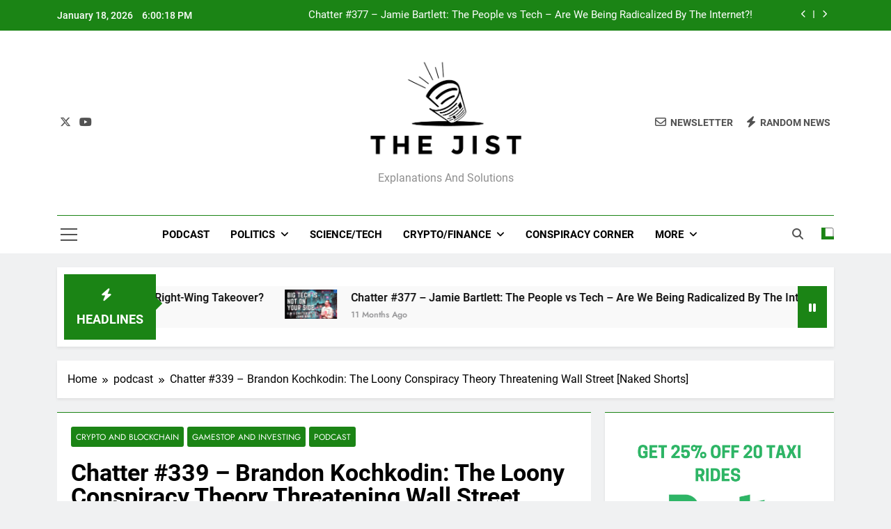

--- FILE ---
content_type: text/html; charset=UTF-8
request_url: https://thejist.co.uk/crypto-and-blockchain/chatter-339-brandon-kochkodin-the-loony-conspiracy-theory-threatening-wall-street-naked-shorts/
body_size: 17463
content:
<!doctype html>
<html dir="ltr" lang="en-US" prefix="og: https://ogp.me/ns#">
<head>
	<meta charset="UTF-8">
	<meta name="viewport" content="width=device-width, initial-scale=1">
	<link rel="profile" href="https://gmpg.org/xfn/11">
	<title>Chatter #339 – Brandon Kochkodin: The Loony Conspiracy Theory Threatening Wall Street [Naked Shorts] - The Jist</title>
	<style>img:is([sizes="auto" i], [sizes^="auto," i]) { contain-intrinsic-size: 3000px 1500px }</style>
	
		<!-- All in One SEO 4.9.3 - aioseo.com -->
	<meta name="description" content="Brandon Kochkodin is my guest on this show to cover GameStop and Brandon&#039;s claim that naked shorts don&#039;t exist in the market. Brandon, a seasoned writer for Forbes, takes us on a journey through the GameStop Saga and its connection to the Wall Street Bets community. Moving beyond the headlines, the conversation delves into the" />
	<meta name="robots" content="max-image-preview:large" />
	<meta name="author" content="Josh Hamilton"/>
	<link rel="canonical" href="https://thejist.co.uk/podcast/chatter-339-brandon-kochkodin-the-loony-conspiracy-theory-threatening-wall-street-naked-shorts/" />
	<meta name="generator" content="All in One SEO (AIOSEO) 4.9.3" />
		<meta property="og:locale" content="en_US" />
		<meta property="og:site_name" content="The Jist - Explanations and Solutions" />
		<meta property="og:type" content="article" />
		<meta property="og:title" content="Chatter #339 – Brandon Kochkodin: The Loony Conspiracy Theory Threatening Wall Street [Naked Shorts] - The Jist" />
		<meta property="og:description" content="Brandon Kochkodin is my guest on this show to cover GameStop and Brandon&#039;s claim that naked shorts don&#039;t exist in the market. Brandon, a seasoned writer for Forbes, takes us on a journey through the GameStop Saga and its connection to the Wall Street Bets community. Moving beyond the headlines, the conversation delves into the" />
		<meta property="og:url" content="https://thejist.co.uk/podcast/chatter-339-brandon-kochkodin-the-loony-conspiracy-theory-threatening-wall-street-naked-shorts/" />
		<meta property="og:image" content="https://thejist.co.uk/wp-content/uploads/2023/10/Copy-of-Template-Podcast.png" />
		<meta property="og:image:secure_url" content="https://thejist.co.uk/wp-content/uploads/2023/10/Copy-of-Template-Podcast.png" />
		<meta property="og:image:width" content="1280" />
		<meta property="og:image:height" content="720" />
		<meta property="article:published_time" content="2023-10-10T15:26:21+00:00" />
		<meta property="article:modified_time" content="2023-10-10T15:26:24+00:00" />
		<meta property="article:publisher" content="https://www.facebook.com/profile.php?id=61559455093439" />
		<meta name="twitter:card" content="summary_large_image" />
		<meta name="twitter:site" content="@Give_Me_TheJist" />
		<meta name="twitter:title" content="Chatter #339 – Brandon Kochkodin: The Loony Conspiracy Theory Threatening Wall Street [Naked Shorts] - The Jist" />
		<meta name="twitter:description" content="Brandon Kochkodin is my guest on this show to cover GameStop and Brandon&#039;s claim that naked shorts don&#039;t exist in the market. Brandon, a seasoned writer for Forbes, takes us on a journey through the GameStop Saga and its connection to the Wall Street Bets community. Moving beyond the headlines, the conversation delves into the" />
		<meta name="twitter:creator" content="@Give_Me_TheJist" />
		<meta name="twitter:image" content="https://thejist.co.uk/wp-content/uploads/2023/10/Copy-of-Template-Podcast.png" />
		<meta name="twitter:label1" content="Written by" />
		<meta name="twitter:data1" content="Josh Hamilton" />
		<meta name="twitter:label2" content="Est. reading time" />
		<meta name="twitter:data2" content="2 minutes" />
		<script type="application/ld+json" class="aioseo-schema">
			{"@context":"https:\/\/schema.org","@graph":[{"@type":"BlogPosting","@id":"https:\/\/thejist.co.uk\/podcast\/chatter-339-brandon-kochkodin-the-loony-conspiracy-theory-threatening-wall-street-naked-shorts\/#blogposting","name":"Chatter #339 \u2013 Brandon Kochkodin: The Loony Conspiracy Theory Threatening Wall Street [Naked Shorts] - The Jist","headline":"Chatter #339 &#8211; Brandon Kochkodin: The Loony Conspiracy Theory Threatening Wall Street [Naked Shorts]","author":{"@id":"https:\/\/thejist.co.uk\/author\/admin\/#author"},"publisher":{"@id":"https:\/\/thejist.co.uk\/#organization"},"image":{"@type":"ImageObject","url":"https:\/\/thejist.co.uk\/wp-content\/uploads\/2023\/10\/Copy-of-Template-Podcast.png","width":1280,"height":720},"datePublished":"2023-10-10T16:26:21+01:00","dateModified":"2023-10-10T16:26:24+01:00","inLanguage":"en-US","mainEntityOfPage":{"@id":"https:\/\/thejist.co.uk\/podcast\/chatter-339-brandon-kochkodin-the-loony-conspiracy-theory-threatening-wall-street-naked-shorts\/#webpage"},"isPartOf":{"@id":"https:\/\/thejist.co.uk\/podcast\/chatter-339-brandon-kochkodin-the-loony-conspiracy-theory-threatening-wall-street-naked-shorts\/#webpage"},"articleSection":"Crypto and Blockchain, GameStop and Investing, podcast"},{"@type":"BreadcrumbList","@id":"https:\/\/thejist.co.uk\/podcast\/chatter-339-brandon-kochkodin-the-loony-conspiracy-theory-threatening-wall-street-naked-shorts\/#breadcrumblist","itemListElement":[{"@type":"ListItem","@id":"https:\/\/thejist.co.uk#listItem","position":1,"name":"Home","item":"https:\/\/thejist.co.uk","nextItem":{"@type":"ListItem","@id":"https:\/\/thejist.co.uk\/category\/podcast\/#listItem","name":"podcast"}},{"@type":"ListItem","@id":"https:\/\/thejist.co.uk\/category\/podcast\/#listItem","position":2,"name":"podcast","item":"https:\/\/thejist.co.uk\/category\/podcast\/","nextItem":{"@type":"ListItem","@id":"https:\/\/thejist.co.uk\/podcast\/chatter-339-brandon-kochkodin-the-loony-conspiracy-theory-threatening-wall-street-naked-shorts\/#listItem","name":"Chatter #339 &#8211; Brandon Kochkodin: The Loony Conspiracy Theory Threatening Wall Street [Naked Shorts]"},"previousItem":{"@type":"ListItem","@id":"https:\/\/thejist.co.uk#listItem","name":"Home"}},{"@type":"ListItem","@id":"https:\/\/thejist.co.uk\/podcast\/chatter-339-brandon-kochkodin-the-loony-conspiracy-theory-threatening-wall-street-naked-shorts\/#listItem","position":3,"name":"Chatter #339 &#8211; Brandon Kochkodin: The Loony Conspiracy Theory Threatening Wall Street [Naked Shorts]","previousItem":{"@type":"ListItem","@id":"https:\/\/thejist.co.uk\/category\/podcast\/#listItem","name":"podcast"}}]},{"@type":"Organization","@id":"https:\/\/thejist.co.uk\/#organization","name":"The Jist","description":"Explanations and Solutions","url":"https:\/\/thejist.co.uk\/","logo":{"@type":"ImageObject","url":"https:\/\/thejist.co.uk\/wp-content\/uploads\/2022\/05\/image__1__1_-removebg-preview-e1654015885257.png","@id":"https:\/\/thejist.co.uk\/podcast\/chatter-339-brandon-kochkodin-the-loony-conspiracy-theory-threatening-wall-street-naked-shorts\/#organizationLogo","width":500,"height":313},"image":{"@id":"https:\/\/thejist.co.uk\/podcast\/chatter-339-brandon-kochkodin-the-loony-conspiracy-theory-threatening-wall-street-naked-shorts\/#organizationLogo"},"sameAs":["https:\/\/www.facebook.com\/profile.php?id=61559455093439","https:\/\/x.com\/Give_Me_TheJist","https:\/\/www.instagram.com\/chatter_the.jist\/","https:\/\/www.tiktok.com\/@chatter_the_jist","https:\/\/www.youtube.com\/c\/thejist"]},{"@type":"Person","@id":"https:\/\/thejist.co.uk\/author\/admin\/#author","url":"https:\/\/thejist.co.uk\/author\/admin\/","name":"Josh Hamilton","image":{"@type":"ImageObject","@id":"https:\/\/thejist.co.uk\/podcast\/chatter-339-brandon-kochkodin-the-loony-conspiracy-theory-threatening-wall-street-naked-shorts\/#authorImage","url":"https:\/\/secure.gravatar.com\/avatar\/5a382189368de1581622d1dab8451728edccc2e96bd43382de1511da03f56444?s=96&d=mm&r=g","width":96,"height":96,"caption":"Josh Hamilton"}},{"@type":"WebPage","@id":"https:\/\/thejist.co.uk\/podcast\/chatter-339-brandon-kochkodin-the-loony-conspiracy-theory-threatening-wall-street-naked-shorts\/#webpage","url":"https:\/\/thejist.co.uk\/podcast\/chatter-339-brandon-kochkodin-the-loony-conspiracy-theory-threatening-wall-street-naked-shorts\/","name":"Chatter #339 \u2013 Brandon Kochkodin: The Loony Conspiracy Theory Threatening Wall Street [Naked Shorts] - The Jist","description":"Brandon Kochkodin is my guest on this show to cover GameStop and Brandon's claim that naked shorts don't exist in the market. Brandon, a seasoned writer for Forbes, takes us on a journey through the GameStop Saga and its connection to the Wall Street Bets community. Moving beyond the headlines, the conversation delves into the","inLanguage":"en-US","isPartOf":{"@id":"https:\/\/thejist.co.uk\/#website"},"breadcrumb":{"@id":"https:\/\/thejist.co.uk\/podcast\/chatter-339-brandon-kochkodin-the-loony-conspiracy-theory-threatening-wall-street-naked-shorts\/#breadcrumblist"},"author":{"@id":"https:\/\/thejist.co.uk\/author\/admin\/#author"},"creator":{"@id":"https:\/\/thejist.co.uk\/author\/admin\/#author"},"image":{"@type":"ImageObject","url":"https:\/\/thejist.co.uk\/wp-content\/uploads\/2023\/10\/Copy-of-Template-Podcast.png","@id":"https:\/\/thejist.co.uk\/podcast\/chatter-339-brandon-kochkodin-the-loony-conspiracy-theory-threatening-wall-street-naked-shorts\/#mainImage","width":1280,"height":720},"primaryImageOfPage":{"@id":"https:\/\/thejist.co.uk\/podcast\/chatter-339-brandon-kochkodin-the-loony-conspiracy-theory-threatening-wall-street-naked-shorts\/#mainImage"},"datePublished":"2023-10-10T16:26:21+01:00","dateModified":"2023-10-10T16:26:24+01:00"},{"@type":"WebSite","@id":"https:\/\/thejist.co.uk\/#website","url":"https:\/\/thejist.co.uk\/","name":"The Jist","description":"Explanations and Solutions","inLanguage":"en-US","publisher":{"@id":"https:\/\/thejist.co.uk\/#organization"}}]}
		</script>
		<!-- All in One SEO -->

<link rel="alternate" type="application/rss+xml" title="The Jist &raquo; Feed" href="https://thejist.co.uk/feed/" />
<link rel="alternate" type="application/rss+xml" title="The Jist &raquo; Comments Feed" href="https://thejist.co.uk/comments/feed/" />
<link rel="alternate" type="application/rss+xml" title="The Jist &raquo; Chatter #339 &#8211; Brandon Kochkodin: The Loony Conspiracy Theory Threatening Wall Street [Naked Shorts] Comments Feed" href="https://thejist.co.uk/podcast/chatter-339-brandon-kochkodin-the-loony-conspiracy-theory-threatening-wall-street-naked-shorts/feed/" />
		<!-- This site uses the Google Analytics by MonsterInsights plugin v9.11.1 - Using Analytics tracking - https://www.monsterinsights.com/ -->
							<script src="//www.googletagmanager.com/gtag/js?id=G-THXVD8Q97V"  data-cfasync="false" data-wpfc-render="false" async></script>
			<script data-cfasync="false" data-wpfc-render="false">
				var mi_version = '9.11.1';
				var mi_track_user = true;
				var mi_no_track_reason = '';
								var MonsterInsightsDefaultLocations = {"page_location":"https:\/\/thejist.co.uk\/crypto-and-blockchain\/chatter-339-brandon-kochkodin-the-loony-conspiracy-theory-threatening-wall-street-naked-shorts\/"};
								if ( typeof MonsterInsightsPrivacyGuardFilter === 'function' ) {
					var MonsterInsightsLocations = (typeof MonsterInsightsExcludeQuery === 'object') ? MonsterInsightsPrivacyGuardFilter( MonsterInsightsExcludeQuery ) : MonsterInsightsPrivacyGuardFilter( MonsterInsightsDefaultLocations );
				} else {
					var MonsterInsightsLocations = (typeof MonsterInsightsExcludeQuery === 'object') ? MonsterInsightsExcludeQuery : MonsterInsightsDefaultLocations;
				}

								var disableStrs = [
										'ga-disable-G-THXVD8Q97V',
									];

				/* Function to detect opted out users */
				function __gtagTrackerIsOptedOut() {
					for (var index = 0; index < disableStrs.length; index++) {
						if (document.cookie.indexOf(disableStrs[index] + '=true') > -1) {
							return true;
						}
					}

					return false;
				}

				/* Disable tracking if the opt-out cookie exists. */
				if (__gtagTrackerIsOptedOut()) {
					for (var index = 0; index < disableStrs.length; index++) {
						window[disableStrs[index]] = true;
					}
				}

				/* Opt-out function */
				function __gtagTrackerOptout() {
					for (var index = 0; index < disableStrs.length; index++) {
						document.cookie = disableStrs[index] + '=true; expires=Thu, 31 Dec 2099 23:59:59 UTC; path=/';
						window[disableStrs[index]] = true;
					}
				}

				if ('undefined' === typeof gaOptout) {
					function gaOptout() {
						__gtagTrackerOptout();
					}
				}
								window.dataLayer = window.dataLayer || [];

				window.MonsterInsightsDualTracker = {
					helpers: {},
					trackers: {},
				};
				if (mi_track_user) {
					function __gtagDataLayer() {
						dataLayer.push(arguments);
					}

					function __gtagTracker(type, name, parameters) {
						if (!parameters) {
							parameters = {};
						}

						if (parameters.send_to) {
							__gtagDataLayer.apply(null, arguments);
							return;
						}

						if (type === 'event') {
														parameters.send_to = monsterinsights_frontend.v4_id;
							var hookName = name;
							if (typeof parameters['event_category'] !== 'undefined') {
								hookName = parameters['event_category'] + ':' + name;
							}

							if (typeof MonsterInsightsDualTracker.trackers[hookName] !== 'undefined') {
								MonsterInsightsDualTracker.trackers[hookName](parameters);
							} else {
								__gtagDataLayer('event', name, parameters);
							}
							
						} else {
							__gtagDataLayer.apply(null, arguments);
						}
					}

					__gtagTracker('js', new Date());
					__gtagTracker('set', {
						'developer_id.dZGIzZG': true,
											});
					if ( MonsterInsightsLocations.page_location ) {
						__gtagTracker('set', MonsterInsightsLocations);
					}
										__gtagTracker('config', 'G-THXVD8Q97V', {"forceSSL":"true"} );
										window.gtag = __gtagTracker;										(function () {
						/* https://developers.google.com/analytics/devguides/collection/analyticsjs/ */
						/* ga and __gaTracker compatibility shim. */
						var noopfn = function () {
							return null;
						};
						var newtracker = function () {
							return new Tracker();
						};
						var Tracker = function () {
							return null;
						};
						var p = Tracker.prototype;
						p.get = noopfn;
						p.set = noopfn;
						p.send = function () {
							var args = Array.prototype.slice.call(arguments);
							args.unshift('send');
							__gaTracker.apply(null, args);
						};
						var __gaTracker = function () {
							var len = arguments.length;
							if (len === 0) {
								return;
							}
							var f = arguments[len - 1];
							if (typeof f !== 'object' || f === null || typeof f.hitCallback !== 'function') {
								if ('send' === arguments[0]) {
									var hitConverted, hitObject = false, action;
									if ('event' === arguments[1]) {
										if ('undefined' !== typeof arguments[3]) {
											hitObject = {
												'eventAction': arguments[3],
												'eventCategory': arguments[2],
												'eventLabel': arguments[4],
												'value': arguments[5] ? arguments[5] : 1,
											}
										}
									}
									if ('pageview' === arguments[1]) {
										if ('undefined' !== typeof arguments[2]) {
											hitObject = {
												'eventAction': 'page_view',
												'page_path': arguments[2],
											}
										}
									}
									if (typeof arguments[2] === 'object') {
										hitObject = arguments[2];
									}
									if (typeof arguments[5] === 'object') {
										Object.assign(hitObject, arguments[5]);
									}
									if ('undefined' !== typeof arguments[1].hitType) {
										hitObject = arguments[1];
										if ('pageview' === hitObject.hitType) {
											hitObject.eventAction = 'page_view';
										}
									}
									if (hitObject) {
										action = 'timing' === arguments[1].hitType ? 'timing_complete' : hitObject.eventAction;
										hitConverted = mapArgs(hitObject);
										__gtagTracker('event', action, hitConverted);
									}
								}
								return;
							}

							function mapArgs(args) {
								var arg, hit = {};
								var gaMap = {
									'eventCategory': 'event_category',
									'eventAction': 'event_action',
									'eventLabel': 'event_label',
									'eventValue': 'event_value',
									'nonInteraction': 'non_interaction',
									'timingCategory': 'event_category',
									'timingVar': 'name',
									'timingValue': 'value',
									'timingLabel': 'event_label',
									'page': 'page_path',
									'location': 'page_location',
									'title': 'page_title',
									'referrer' : 'page_referrer',
								};
								for (arg in args) {
																		if (!(!args.hasOwnProperty(arg) || !gaMap.hasOwnProperty(arg))) {
										hit[gaMap[arg]] = args[arg];
									} else {
										hit[arg] = args[arg];
									}
								}
								return hit;
							}

							try {
								f.hitCallback();
							} catch (ex) {
							}
						};
						__gaTracker.create = newtracker;
						__gaTracker.getByName = newtracker;
						__gaTracker.getAll = function () {
							return [];
						};
						__gaTracker.remove = noopfn;
						__gaTracker.loaded = true;
						window['__gaTracker'] = __gaTracker;
					})();
									} else {
										console.log("");
					(function () {
						function __gtagTracker() {
							return null;
						}

						window['__gtagTracker'] = __gtagTracker;
						window['gtag'] = __gtagTracker;
					})();
									}
			</script>
							<!-- / Google Analytics by MonsterInsights -->
		<script>
window._wpemojiSettings = {"baseUrl":"https:\/\/s.w.org\/images\/core\/emoji\/16.0.1\/72x72\/","ext":".png","svgUrl":"https:\/\/s.w.org\/images\/core\/emoji\/16.0.1\/svg\/","svgExt":".svg","source":{"concatemoji":"https:\/\/thejist.co.uk\/wp-includes\/js\/wp-emoji-release.min.js?ver=6.8.3"}};
/*! This file is auto-generated */
!function(s,n){var o,i,e;function c(e){try{var t={supportTests:e,timestamp:(new Date).valueOf()};sessionStorage.setItem(o,JSON.stringify(t))}catch(e){}}function p(e,t,n){e.clearRect(0,0,e.canvas.width,e.canvas.height),e.fillText(t,0,0);var t=new Uint32Array(e.getImageData(0,0,e.canvas.width,e.canvas.height).data),a=(e.clearRect(0,0,e.canvas.width,e.canvas.height),e.fillText(n,0,0),new Uint32Array(e.getImageData(0,0,e.canvas.width,e.canvas.height).data));return t.every(function(e,t){return e===a[t]})}function u(e,t){e.clearRect(0,0,e.canvas.width,e.canvas.height),e.fillText(t,0,0);for(var n=e.getImageData(16,16,1,1),a=0;a<n.data.length;a++)if(0!==n.data[a])return!1;return!0}function f(e,t,n,a){switch(t){case"flag":return n(e,"\ud83c\udff3\ufe0f\u200d\u26a7\ufe0f","\ud83c\udff3\ufe0f\u200b\u26a7\ufe0f")?!1:!n(e,"\ud83c\udde8\ud83c\uddf6","\ud83c\udde8\u200b\ud83c\uddf6")&&!n(e,"\ud83c\udff4\udb40\udc67\udb40\udc62\udb40\udc65\udb40\udc6e\udb40\udc67\udb40\udc7f","\ud83c\udff4\u200b\udb40\udc67\u200b\udb40\udc62\u200b\udb40\udc65\u200b\udb40\udc6e\u200b\udb40\udc67\u200b\udb40\udc7f");case"emoji":return!a(e,"\ud83e\udedf")}return!1}function g(e,t,n,a){var r="undefined"!=typeof WorkerGlobalScope&&self instanceof WorkerGlobalScope?new OffscreenCanvas(300,150):s.createElement("canvas"),o=r.getContext("2d",{willReadFrequently:!0}),i=(o.textBaseline="top",o.font="600 32px Arial",{});return e.forEach(function(e){i[e]=t(o,e,n,a)}),i}function t(e){var t=s.createElement("script");t.src=e,t.defer=!0,s.head.appendChild(t)}"undefined"!=typeof Promise&&(o="wpEmojiSettingsSupports",i=["flag","emoji"],n.supports={everything:!0,everythingExceptFlag:!0},e=new Promise(function(e){s.addEventListener("DOMContentLoaded",e,{once:!0})}),new Promise(function(t){var n=function(){try{var e=JSON.parse(sessionStorage.getItem(o));if("object"==typeof e&&"number"==typeof e.timestamp&&(new Date).valueOf()<e.timestamp+604800&&"object"==typeof e.supportTests)return e.supportTests}catch(e){}return null}();if(!n){if("undefined"!=typeof Worker&&"undefined"!=typeof OffscreenCanvas&&"undefined"!=typeof URL&&URL.createObjectURL&&"undefined"!=typeof Blob)try{var e="postMessage("+g.toString()+"("+[JSON.stringify(i),f.toString(),p.toString(),u.toString()].join(",")+"));",a=new Blob([e],{type:"text/javascript"}),r=new Worker(URL.createObjectURL(a),{name:"wpTestEmojiSupports"});return void(r.onmessage=function(e){c(n=e.data),r.terminate(),t(n)})}catch(e){}c(n=g(i,f,p,u))}t(n)}).then(function(e){for(var t in e)n.supports[t]=e[t],n.supports.everything=n.supports.everything&&n.supports[t],"flag"!==t&&(n.supports.everythingExceptFlag=n.supports.everythingExceptFlag&&n.supports[t]);n.supports.everythingExceptFlag=n.supports.everythingExceptFlag&&!n.supports.flag,n.DOMReady=!1,n.readyCallback=function(){n.DOMReady=!0}}).then(function(){return e}).then(function(){var e;n.supports.everything||(n.readyCallback(),(e=n.source||{}).concatemoji?t(e.concatemoji):e.wpemoji&&e.twemoji&&(t(e.twemoji),t(e.wpemoji)))}))}((window,document),window._wpemojiSettings);
</script>
<style id='wp-emoji-styles-inline-css'>

	img.wp-smiley, img.emoji {
		display: inline !important;
		border: none !important;
		box-shadow: none !important;
		height: 1em !important;
		width: 1em !important;
		margin: 0 0.07em !important;
		vertical-align: -0.1em !important;
		background: none !important;
		padding: 0 !important;
	}
</style>
<link rel='stylesheet' id='wp-block-library-css' href='https://thejist.co.uk/wp-includes/css/dist/block-library/style.min.css?ver=6.8.3' media='all' />
<style id='classic-theme-styles-inline-css'>
/*! This file is auto-generated */
.wp-block-button__link{color:#fff;background-color:#32373c;border-radius:9999px;box-shadow:none;text-decoration:none;padding:calc(.667em + 2px) calc(1.333em + 2px);font-size:1.125em}.wp-block-file__button{background:#32373c;color:#fff;text-decoration:none}
</style>
<link rel='stylesheet' id='aioseo/css/src/vue/standalone/blocks/table-of-contents/global.scss-css' href='https://thejist.co.uk/wp-content/plugins/all-in-one-seo-pack/dist/Lite/assets/css/table-of-contents/global.e90f6d47.css?ver=4.9.3' media='all' />
<style id='global-styles-inline-css'>
:root{--wp--preset--aspect-ratio--square: 1;--wp--preset--aspect-ratio--4-3: 4/3;--wp--preset--aspect-ratio--3-4: 3/4;--wp--preset--aspect-ratio--3-2: 3/2;--wp--preset--aspect-ratio--2-3: 2/3;--wp--preset--aspect-ratio--16-9: 16/9;--wp--preset--aspect-ratio--9-16: 9/16;--wp--preset--color--black: #000000;--wp--preset--color--cyan-bluish-gray: #abb8c3;--wp--preset--color--white: #ffffff;--wp--preset--color--pale-pink: #f78da7;--wp--preset--color--vivid-red: #cf2e2e;--wp--preset--color--luminous-vivid-orange: #ff6900;--wp--preset--color--luminous-vivid-amber: #fcb900;--wp--preset--color--light-green-cyan: #7bdcb5;--wp--preset--color--vivid-green-cyan: #00d084;--wp--preset--color--pale-cyan-blue: #8ed1fc;--wp--preset--color--vivid-cyan-blue: #0693e3;--wp--preset--color--vivid-purple: #9b51e0;--wp--preset--gradient--vivid-cyan-blue-to-vivid-purple: linear-gradient(135deg,rgba(6,147,227,1) 0%,rgb(155,81,224) 100%);--wp--preset--gradient--light-green-cyan-to-vivid-green-cyan: linear-gradient(135deg,rgb(122,220,180) 0%,rgb(0,208,130) 100%);--wp--preset--gradient--luminous-vivid-amber-to-luminous-vivid-orange: linear-gradient(135deg,rgba(252,185,0,1) 0%,rgba(255,105,0,1) 100%);--wp--preset--gradient--luminous-vivid-orange-to-vivid-red: linear-gradient(135deg,rgba(255,105,0,1) 0%,rgb(207,46,46) 100%);--wp--preset--gradient--very-light-gray-to-cyan-bluish-gray: linear-gradient(135deg,rgb(238,238,238) 0%,rgb(169,184,195) 100%);--wp--preset--gradient--cool-to-warm-spectrum: linear-gradient(135deg,rgb(74,234,220) 0%,rgb(151,120,209) 20%,rgb(207,42,186) 40%,rgb(238,44,130) 60%,rgb(251,105,98) 80%,rgb(254,248,76) 100%);--wp--preset--gradient--blush-light-purple: linear-gradient(135deg,rgb(255,206,236) 0%,rgb(152,150,240) 100%);--wp--preset--gradient--blush-bordeaux: linear-gradient(135deg,rgb(254,205,165) 0%,rgb(254,45,45) 50%,rgb(107,0,62) 100%);--wp--preset--gradient--luminous-dusk: linear-gradient(135deg,rgb(255,203,112) 0%,rgb(199,81,192) 50%,rgb(65,88,208) 100%);--wp--preset--gradient--pale-ocean: linear-gradient(135deg,rgb(255,245,203) 0%,rgb(182,227,212) 50%,rgb(51,167,181) 100%);--wp--preset--gradient--electric-grass: linear-gradient(135deg,rgb(202,248,128) 0%,rgb(113,206,126) 100%);--wp--preset--gradient--midnight: linear-gradient(135deg,rgb(2,3,129) 0%,rgb(40,116,252) 100%);--wp--preset--font-size--small: 13px;--wp--preset--font-size--medium: 20px;--wp--preset--font-size--large: 36px;--wp--preset--font-size--x-large: 42px;--wp--preset--spacing--20: 0.44rem;--wp--preset--spacing--30: 0.67rem;--wp--preset--spacing--40: 1rem;--wp--preset--spacing--50: 1.5rem;--wp--preset--spacing--60: 2.25rem;--wp--preset--spacing--70: 3.38rem;--wp--preset--spacing--80: 5.06rem;--wp--preset--shadow--natural: 6px 6px 9px rgba(0, 0, 0, 0.2);--wp--preset--shadow--deep: 12px 12px 50px rgba(0, 0, 0, 0.4);--wp--preset--shadow--sharp: 6px 6px 0px rgba(0, 0, 0, 0.2);--wp--preset--shadow--outlined: 6px 6px 0px -3px rgba(255, 255, 255, 1), 6px 6px rgba(0, 0, 0, 1);--wp--preset--shadow--crisp: 6px 6px 0px rgba(0, 0, 0, 1);}:where(.is-layout-flex){gap: 0.5em;}:where(.is-layout-grid){gap: 0.5em;}body .is-layout-flex{display: flex;}.is-layout-flex{flex-wrap: wrap;align-items: center;}.is-layout-flex > :is(*, div){margin: 0;}body .is-layout-grid{display: grid;}.is-layout-grid > :is(*, div){margin: 0;}:where(.wp-block-columns.is-layout-flex){gap: 2em;}:where(.wp-block-columns.is-layout-grid){gap: 2em;}:where(.wp-block-post-template.is-layout-flex){gap: 1.25em;}:where(.wp-block-post-template.is-layout-grid){gap: 1.25em;}.has-black-color{color: var(--wp--preset--color--black) !important;}.has-cyan-bluish-gray-color{color: var(--wp--preset--color--cyan-bluish-gray) !important;}.has-white-color{color: var(--wp--preset--color--white) !important;}.has-pale-pink-color{color: var(--wp--preset--color--pale-pink) !important;}.has-vivid-red-color{color: var(--wp--preset--color--vivid-red) !important;}.has-luminous-vivid-orange-color{color: var(--wp--preset--color--luminous-vivid-orange) !important;}.has-luminous-vivid-amber-color{color: var(--wp--preset--color--luminous-vivid-amber) !important;}.has-light-green-cyan-color{color: var(--wp--preset--color--light-green-cyan) !important;}.has-vivid-green-cyan-color{color: var(--wp--preset--color--vivid-green-cyan) !important;}.has-pale-cyan-blue-color{color: var(--wp--preset--color--pale-cyan-blue) !important;}.has-vivid-cyan-blue-color{color: var(--wp--preset--color--vivid-cyan-blue) !important;}.has-vivid-purple-color{color: var(--wp--preset--color--vivid-purple) !important;}.has-black-background-color{background-color: var(--wp--preset--color--black) !important;}.has-cyan-bluish-gray-background-color{background-color: var(--wp--preset--color--cyan-bluish-gray) !important;}.has-white-background-color{background-color: var(--wp--preset--color--white) !important;}.has-pale-pink-background-color{background-color: var(--wp--preset--color--pale-pink) !important;}.has-vivid-red-background-color{background-color: var(--wp--preset--color--vivid-red) !important;}.has-luminous-vivid-orange-background-color{background-color: var(--wp--preset--color--luminous-vivid-orange) !important;}.has-luminous-vivid-amber-background-color{background-color: var(--wp--preset--color--luminous-vivid-amber) !important;}.has-light-green-cyan-background-color{background-color: var(--wp--preset--color--light-green-cyan) !important;}.has-vivid-green-cyan-background-color{background-color: var(--wp--preset--color--vivid-green-cyan) !important;}.has-pale-cyan-blue-background-color{background-color: var(--wp--preset--color--pale-cyan-blue) !important;}.has-vivid-cyan-blue-background-color{background-color: var(--wp--preset--color--vivid-cyan-blue) !important;}.has-vivid-purple-background-color{background-color: var(--wp--preset--color--vivid-purple) !important;}.has-black-border-color{border-color: var(--wp--preset--color--black) !important;}.has-cyan-bluish-gray-border-color{border-color: var(--wp--preset--color--cyan-bluish-gray) !important;}.has-white-border-color{border-color: var(--wp--preset--color--white) !important;}.has-pale-pink-border-color{border-color: var(--wp--preset--color--pale-pink) !important;}.has-vivid-red-border-color{border-color: var(--wp--preset--color--vivid-red) !important;}.has-luminous-vivid-orange-border-color{border-color: var(--wp--preset--color--luminous-vivid-orange) !important;}.has-luminous-vivid-amber-border-color{border-color: var(--wp--preset--color--luminous-vivid-amber) !important;}.has-light-green-cyan-border-color{border-color: var(--wp--preset--color--light-green-cyan) !important;}.has-vivid-green-cyan-border-color{border-color: var(--wp--preset--color--vivid-green-cyan) !important;}.has-pale-cyan-blue-border-color{border-color: var(--wp--preset--color--pale-cyan-blue) !important;}.has-vivid-cyan-blue-border-color{border-color: var(--wp--preset--color--vivid-cyan-blue) !important;}.has-vivid-purple-border-color{border-color: var(--wp--preset--color--vivid-purple) !important;}.has-vivid-cyan-blue-to-vivid-purple-gradient-background{background: var(--wp--preset--gradient--vivid-cyan-blue-to-vivid-purple) !important;}.has-light-green-cyan-to-vivid-green-cyan-gradient-background{background: var(--wp--preset--gradient--light-green-cyan-to-vivid-green-cyan) !important;}.has-luminous-vivid-amber-to-luminous-vivid-orange-gradient-background{background: var(--wp--preset--gradient--luminous-vivid-amber-to-luminous-vivid-orange) !important;}.has-luminous-vivid-orange-to-vivid-red-gradient-background{background: var(--wp--preset--gradient--luminous-vivid-orange-to-vivid-red) !important;}.has-very-light-gray-to-cyan-bluish-gray-gradient-background{background: var(--wp--preset--gradient--very-light-gray-to-cyan-bluish-gray) !important;}.has-cool-to-warm-spectrum-gradient-background{background: var(--wp--preset--gradient--cool-to-warm-spectrum) !important;}.has-blush-light-purple-gradient-background{background: var(--wp--preset--gradient--blush-light-purple) !important;}.has-blush-bordeaux-gradient-background{background: var(--wp--preset--gradient--blush-bordeaux) !important;}.has-luminous-dusk-gradient-background{background: var(--wp--preset--gradient--luminous-dusk) !important;}.has-pale-ocean-gradient-background{background: var(--wp--preset--gradient--pale-ocean) !important;}.has-electric-grass-gradient-background{background: var(--wp--preset--gradient--electric-grass) !important;}.has-midnight-gradient-background{background: var(--wp--preset--gradient--midnight) !important;}.has-small-font-size{font-size: var(--wp--preset--font-size--small) !important;}.has-medium-font-size{font-size: var(--wp--preset--font-size--medium) !important;}.has-large-font-size{font-size: var(--wp--preset--font-size--large) !important;}.has-x-large-font-size{font-size: var(--wp--preset--font-size--x-large) !important;}
:where(.wp-block-post-template.is-layout-flex){gap: 1.25em;}:where(.wp-block-post-template.is-layout-grid){gap: 1.25em;}
:where(.wp-block-columns.is-layout-flex){gap: 2em;}:where(.wp-block-columns.is-layout-grid){gap: 2em;}
:root :where(.wp-block-pullquote){font-size: 1.5em;line-height: 1.6;}
</style>
<link rel='stylesheet' id='fontawesome-css' href='https://thejist.co.uk/wp-content/themes/newsmatic/assets/lib/fontawesome/css/all.min.css?ver=5.15.3' media='all' />
<link rel='stylesheet' id='fontawesome-6-css' href='https://thejist.co.uk/wp-content/themes/newsmatic/assets/lib/fontawesome-6/css/all.min.css?ver=6.5.1' media='all' />
<link rel='stylesheet' id='slick-css' href='https://thejist.co.uk/wp-content/themes/newsmatic/assets/lib/slick/slick.css?ver=1.8.1' media='all' />
<link rel='stylesheet' id='newsmatic-typo-fonts-css' href='https://thejist.co.uk/wp-content/fonts/6b2ae88fc5993daafeeca1763440d2ff.css' media='all' />
<link rel='stylesheet' id='newsmatic-style-css' href='https://thejist.co.uk/wp-content/themes/newsmatic/style.css?ver=1.3.18' media='all' />
<style id='newsmatic-style-inline-css'>
body.newsmatic_font_typography{ --newsmatic-global-preset-color-1: #64748b;}
 body.newsmatic_font_typography{ --newsmatic-global-preset-color-2: #27272a;}
 body.newsmatic_font_typography{ --newsmatic-global-preset-color-3: #ef4444;}
 body.newsmatic_font_typography{ --newsmatic-global-preset-color-4: #eab308;}
 body.newsmatic_font_typography{ --newsmatic-global-preset-color-5: #84cc16;}
 body.newsmatic_font_typography{ --newsmatic-global-preset-color-6: #22c55e;}
 body.newsmatic_font_typography{ --newsmatic-global-preset-color-7: #06b6d4;}
 body.newsmatic_font_typography{ --newsmatic-global-preset-color-8: #0284c7;}
 body.newsmatic_font_typography{ --newsmatic-global-preset-color-9: #6366f1;}
 body.newsmatic_font_typography{ --newsmatic-global-preset-color-10: #84cc16;}
 body.newsmatic_font_typography{ --newsmatic-global-preset-color-11: #a855f7;}
 body.newsmatic_font_typography{ --newsmatic-global-preset-color-12: #f43f5e;}
 body.newsmatic_font_typography{ --newsmatic-global-preset-gradient-color-1: linear-gradient( 135deg, #485563 10%, #29323c 100%);}
 body.newsmatic_font_typography{ --newsmatic-global-preset-gradient-color-2: linear-gradient( 135deg, #FF512F 10%, #F09819 100%);}
 body.newsmatic_font_typography{ --newsmatic-global-preset-gradient-color-3: linear-gradient( 135deg, #00416A 10%, #E4E5E6 100%);}
 body.newsmatic_font_typography{ --newsmatic-global-preset-gradient-color-4: linear-gradient( 135deg, #CE9FFC 10%, #7367F0 100%);}
 body.newsmatic_font_typography{ --newsmatic-global-preset-gradient-color-5: linear-gradient( 135deg, #90F7EC 10%, #32CCBC 100%);}
 body.newsmatic_font_typography{ --newsmatic-global-preset-gradient-color-6: linear-gradient( 135deg, #81FBB8 10%, #28C76F 100%);}
 body.newsmatic_font_typography{ --newsmatic-global-preset-gradient-color-7: linear-gradient( 135deg, #EB3349 10%, #F45C43 100%);}
 body.newsmatic_font_typography{ --newsmatic-global-preset-gradient-color-8: linear-gradient( 135deg, #FFF720 10%, #3CD500 100%);}
 body.newsmatic_font_typography{ --newsmatic-global-preset-gradient-color-9: linear-gradient( 135deg, #FF96F9 10%, #C32BAC 100%);}
 body.newsmatic_font_typography{ --newsmatic-global-preset-gradient-color-10: linear-gradient( 135deg, #69FF97 10%, #00E4FF 100%);}
 body.newsmatic_font_typography{ --newsmatic-global-preset-gradient-color-11: linear-gradient( 135deg, #3C8CE7 10%, #00EAFF 100%);}
 body.newsmatic_font_typography{ --newsmatic-global-preset-gradient-color-12: linear-gradient( 135deg, #FF7AF5 10%, #513162 100%);}
 body.newsmatic_font_typography{ --theme-block-top-border-color: #1b8415;}
.newsmatic_font_typography { --header-padding: 35px;} .newsmatic_font_typography { --header-padding-tablet: 30px;} .newsmatic_font_typography { --header-padding-smartphone: 30px;}.newsmatic_main_body .site-header.layout--default .top-header{ background: #1b8415}.newsmatic_font_typography .header-custom-button{ background: linear-gradient(135deg,rgb(178,7,29) 0%,rgb(1,1,1) 100%)}.newsmatic_font_typography .header-custom-button:hover{ background: #b2071d}.newsmatic_font_typography { --site-title-family : Roboto; }
.newsmatic_font_typography { --site-title-weight : 700; }
.newsmatic_font_typography { --site-title-texttransform : capitalize; }
.newsmatic_font_typography { --site-title-textdecoration : none; }
.newsmatic_font_typography { --site-title-size : 45px; }
.newsmatic_font_typography { --site-title-size-tab : 43px; }
.newsmatic_font_typography { --site-title-size-mobile : 40px; }
.newsmatic_font_typography { --site-title-lineheight : 45px; }
.newsmatic_font_typography { --site-title-lineheight-tab : 42px; }
.newsmatic_font_typography { --site-title-lineheight-mobile : 40px; }
.newsmatic_font_typography { --site-title-letterspacing : 0px; }
.newsmatic_font_typography { --site-title-letterspacing-tab : 0px; }
.newsmatic_font_typography { --site-title-letterspacing-mobile : 0px; }
.newsmatic_font_typography { --site-tagline-family : Roboto; }
.newsmatic_font_typography { --site-tagline-weight : 400; }
.newsmatic_font_typography { --site-tagline-texttransform : capitalize; }
.newsmatic_font_typography { --site-tagline-textdecoration : none; }
.newsmatic_font_typography { --site-tagline-size : 16px; }
.newsmatic_font_typography { --site-tagline-size-tab : 16px; }
.newsmatic_font_typography { --site-tagline-size-mobile : 16px; }
.newsmatic_font_typography { --site-tagline-lineheight : 26px; }
.newsmatic_font_typography { --site-tagline-lineheight-tab : 26px; }
.newsmatic_font_typography { --site-tagline-lineheight-mobile : 16px; }
.newsmatic_font_typography { --site-tagline-letterspacing : 0px; }
.newsmatic_font_typography { --site-tagline-letterspacing-tab : 0px; }
.newsmatic_font_typography { --site-tagline-letterspacing-mobile : 0px; }
body .site-branding img.custom-logo{ width: 230px; }@media(max-width: 940px) { body .site-branding img.custom-logo{ width: 200px; } }
@media(max-width: 610px) { body .site-branding img.custom-logo{ width: 200px; } }
.newsmatic_font_typography  { --sidebar-toggle-color: #525252;}.newsmatic_font_typography  { --sidebar-toggle-color-hover : #1B8415; }.newsmatic_font_typography  { --search-color: #525252;}.newsmatic_font_typography  { --search-color-hover : #1B8415; }.newsmatic_main_body { --site-bk-color: #F0F1F2}.newsmatic_font_typography  { --move-to-top-background-color: #1B8415;}.newsmatic_font_typography  { --move-to-top-background-color-hover : #1B8415; }.newsmatic_font_typography  { --move-to-top-color: #fff;}.newsmatic_font_typography  { --move-to-top-color-hover : #fff; }@media(max-width: 610px) { .ads-banner{ display : block;} }@media(max-width: 610px) { body #newsmatic-scroll-to-top.show{ display : none;} }body .site-header.layout--default .menu-section .row{ border-top: 1px solid #1B8415;}body .site-footer.dark_bk{ border-top: 5px solid #1B8415;}.newsmatic_font_typography  { --custom-btn-color: #ffffff;}.newsmatic_font_typography  { --custom-btn-color-hover : #ffffff; } body.newsmatic_main_body{ --theme-color-red: #1B8415;} body.newsmatic_dark_mode{ --theme-color-red: #1B8415;}body .post-categories .cat-item.cat-1119 { background-color : #1B8415} body .newsmatic-category-no-bk .post-categories .cat-item.cat-1119 a  { color : #1B8415} body.single .post-categories .cat-item.cat-1119 { background-color : #1B8415} body .post-categories .cat-item.cat-909 { background-color : #1B8415} body .newsmatic-category-no-bk .post-categories .cat-item.cat-909 a  { color : #1B8415} body.single .post-categories .cat-item.cat-909 { background-color : #1B8415} body .post-categories .cat-item.cat-438 { background-color : #1B8415} body .newsmatic-category-no-bk .post-categories .cat-item.cat-438 a  { color : #1B8415} body.single .post-categories .cat-item.cat-438 { background-color : #1B8415} body .post-categories .cat-item.cat-1940 { background-color : #1B8415} body .newsmatic-category-no-bk .post-categories .cat-item.cat-1940 a  { color : #1B8415} body.single .post-categories .cat-item.cat-1940 { background-color : #1B8415} body .post-categories .cat-item.cat-1855 { background-color : #1B8415} body .newsmatic-category-no-bk .post-categories .cat-item.cat-1855 a  { color : #1B8415} body.single .post-categories .cat-item.cat-1855 { background-color : #1B8415} body .post-categories .cat-item.cat-83 { background-color : #1B8415} body .newsmatic-category-no-bk .post-categories .cat-item.cat-83 a  { color : #1B8415} body.single .post-categories .cat-item.cat-83 { background-color : #1B8415} body .post-categories .cat-item.cat-3 { background-color : #1B8415} body .newsmatic-category-no-bk .post-categories .cat-item.cat-3 a  { color : #1B8415} body.single .post-categories .cat-item.cat-3 { background-color : #1B8415} body .post-categories .cat-item.cat-1000 { background-color : #1B8415} body .newsmatic-category-no-bk .post-categories .cat-item.cat-1000 a  { color : #1B8415} body.single .post-categories .cat-item.cat-1000 { background-color : #1B8415} body .post-categories .cat-item.cat-451 { background-color : #1B8415} body .newsmatic-category-no-bk .post-categories .cat-item.cat-451 a  { color : #1B8415} body.single .post-categories .cat-item.cat-451 { background-color : #1B8415} body .post-categories .cat-item.cat-2109 { background-color : #1B8415} body .newsmatic-category-no-bk .post-categories .cat-item.cat-2109 a  { color : #1B8415} body.single .post-categories .cat-item.cat-2109 { background-color : #1B8415} body .post-categories .cat-item.cat-1976 { background-color : #1B8415} body .newsmatic-category-no-bk .post-categories .cat-item.cat-1976 a  { color : #1B8415} body.single .post-categories .cat-item.cat-1976 { background-color : #1B8415} body .post-categories .cat-item.cat-1429 { background-color : #1B8415} body .newsmatic-category-no-bk .post-categories .cat-item.cat-1429 a  { color : #1B8415} body.single .post-categories .cat-item.cat-1429 { background-color : #1B8415} body .post-categories .cat-item.cat-705 { background-color : #1B8415} body .newsmatic-category-no-bk .post-categories .cat-item.cat-705 a  { color : #1B8415} body.single .post-categories .cat-item.cat-705 { background-color : #1B8415} body .post-categories .cat-item.cat-481 { background-color : #1B8415} body .newsmatic-category-no-bk .post-categories .cat-item.cat-481 a  { color : #1B8415} body.single .post-categories .cat-item.cat-481 { background-color : #1B8415} body .post-categories .cat-item.cat-775 { background-color : #1B8415} body .newsmatic-category-no-bk .post-categories .cat-item.cat-775 a  { color : #1B8415} body.single .post-categories .cat-item.cat-775 { background-color : #1B8415} body .post-categories .cat-item.cat-409 { background-color : #1B8415} body .newsmatic-category-no-bk .post-categories .cat-item.cat-409 a  { color : #1B8415} body.single .post-categories .cat-item.cat-409 { background-color : #1B8415} body .post-categories .cat-item.cat-3933 { background-color : #1B8415} body .newsmatic-category-no-bk .post-categories .cat-item.cat-3933 a  { color : #1B8415} body.single .post-categories .cat-item.cat-3933 { background-color : #1B8415} body .post-categories .cat-item.cat-216 { background-color : #1B8415} body .newsmatic-category-no-bk .post-categories .cat-item.cat-216 a  { color : #1B8415} body.single .post-categories .cat-item.cat-216 { background-color : #1B8415} body .post-categories .cat-item.cat-2026 { background-color : #1B8415} body .newsmatic-category-no-bk .post-categories .cat-item.cat-2026 a  { color : #1B8415} body.single .post-categories .cat-item.cat-2026 { background-color : #1B8415} body .post-categories .cat-item.cat-4 { background-color : #1B8415} body .newsmatic-category-no-bk .post-categories .cat-item.cat-4 a  { color : #1B8415} body.single .post-categories .cat-item.cat-4 { background-color : #1B8415} body .post-categories .cat-item.cat-126 { background-color : #1B8415} body .newsmatic-category-no-bk .post-categories .cat-item.cat-126 a  { color : #1B8415} body.single .post-categories .cat-item.cat-126 { background-color : #1B8415} body .post-categories .cat-item.cat-1122 { background-color : #1B8415} body .newsmatic-category-no-bk .post-categories .cat-item.cat-1122 a  { color : #1B8415} body.single .post-categories .cat-item.cat-1122 { background-color : #1B8415} body .post-categories .cat-item.cat-1275 { background-color : #1B8415} body .newsmatic-category-no-bk .post-categories .cat-item.cat-1275 a  { color : #1B8415} body.single .post-categories .cat-item.cat-1275 { background-color : #1B8415} body .post-categories .cat-item.cat-5 { background-color : #1B8415} body .newsmatic-category-no-bk .post-categories .cat-item.cat-5 a  { color : #1B8415} body.single .post-categories .cat-item.cat-5 { background-color : #1B8415} body .post-categories .cat-item.cat-1 { background-color : #1B8415} body .newsmatic-category-no-bk .post-categories .cat-item.cat-1 a  { color : #1B8415} body.single .post-categories .cat-item.cat-1 { background-color : #1B8415} body .post-categories .cat-item.cat-6 { background-color : #1B8415} body .newsmatic-category-no-bk .post-categories .cat-item.cat-6 a  { color : #1B8415} body.single .post-categories .cat-item.cat-6 { background-color : #1B8415} body .post-categories .cat-item.cat-2287 { background-color : #1B8415} body .newsmatic-category-no-bk .post-categories .cat-item.cat-2287 a  { color : #1B8415} body.single .post-categories .cat-item.cat-2287 { background-color : #1B8415} body .post-categories .cat-item.cat-1890 { background-color : #1B8415} body .newsmatic-category-no-bk .post-categories .cat-item.cat-1890 a  { color : #1B8415} body.single .post-categories .cat-item.cat-1890 { background-color : #1B8415}  #main-banner-section .main-banner-slider figure.post-thumb { border-radius: 0px; } #main-banner-section .main-banner-slider .post-element{ border-radius: 0px;}
 @media (max-width: 769px){ #main-banner-section .main-banner-slider figure.post-thumb { border-radius: 0px; } #main-banner-section .main-banner-slider .post-element { border-radius: 0px; } }
 @media (max-width: 548px){ #main-banner-section .main-banner-slider figure.post-thumb  { border-radius: 0px; } #main-banner-section .main-banner-slider .post-element { border-radius: 0px; } }
 #main-banner-section .main-banner-trailing-posts figure.post-thumb, #main-banner-section .banner-trailing-posts figure.post-thumb { border-radius: 0px } #main-banner-section .banner-trailing-posts .post-element { border-radius: 0px;}
 @media (max-width: 769px){ #main-banner-section .main-banner-trailing-posts figure.post-thumb,
				#main-banner-section .banner-trailing-posts figure.post-thumb { border-radius: 0px } #main-banner-section .banner-trailing-posts .post-element { border-radius: 0px;} }
 @media (max-width: 548px){ #main-banner-section .main-banner-trailing-posts figure.post-thumb,
				#main-banner-section .banner-trailing-posts figure.post-thumb  { border-radius: 0px  } #main-banner-section .banner-trailing-posts .post-element { border-radius: 0px;} }
 main.site-main .primary-content article figure.post-thumb-wrap { padding-bottom: calc( 0.25 * 100% ) }
 @media (max-width: 769px){ main.site-main .primary-content article figure.post-thumb-wrap { padding-bottom: calc( 0.4 * 100% ) } }
 @media (max-width: 548px){ main.site-main .primary-content article figure.post-thumb-wrap { padding-bottom: calc( 0.4 * 100% ) } }
 main.site-main .primary-content article figure.post-thumb-wrap { border-radius: 0px}
 @media (max-width: 769px){ main.site-main .primary-content article figure.post-thumb-wrap { border-radius: 0px } }
 @media (max-width: 548px){ main.site-main .primary-content article figure.post-thumb-wrap { border-radius: 0px  } }
#block--1732716673443y article figure.post-thumb-wrap { padding-bottom: calc( 0.6 * 100% ) }
 @media (max-width: 769px){ #block--1732716673443y article figure.post-thumb-wrap { padding-bottom: calc( 0.8 * 100% ) } }
 @media (max-width: 548px){ #block--1732716673443y article figure.post-thumb-wrap { padding-bottom: calc( 0.6 * 100% ) }}
#block--1732716673443y article figure.post-thumb-wrap { border-radius: 0px }
 @media (max-width: 769px){ #block--1732716673443y article figure.post-thumb-wrap { border-radius: 0px } }
 @media (max-width: 548px){ #block--1732716673443y article figure.post-thumb-wrap { border-radius: 0px } }
#block--1732716673445m article figure.post-thumb-wrap { padding-bottom: calc( 0.6 * 100% ) }
 @media (max-width: 769px){ #block--1732716673445m article figure.post-thumb-wrap { padding-bottom: calc( 0.8 * 100% ) } }
 @media (max-width: 548px){ #block--1732716673445m article figure.post-thumb-wrap { padding-bottom: calc( 0.6 * 100% ) }}
#block--1732716673445m article figure.post-thumb-wrap { border-radius: 0px }
 @media (max-width: 769px){ #block--1732716673445m article figure.post-thumb-wrap { border-radius: 0px } }
 @media (max-width: 548px){ #block--1732716673445m article figure.post-thumb-wrap { border-radius: 0px } }
#block--1732716673446i article figure.post-thumb-wrap { padding-bottom: calc( 0.25 * 100% ) }
 @media (max-width: 769px){ #block--1732716673446i article figure.post-thumb-wrap { padding-bottom: calc( 0.25 * 100% ) } }
 @media (max-width: 548px){ #block--1732716673446i article figure.post-thumb-wrap { padding-bottom: calc( 0.25 * 100% ) }}
#block--1732716673446i article figure.post-thumb-wrap { border-radius: 0px }
 @media (max-width: 769px){ #block--1732716673446i article figure.post-thumb-wrap { border-radius: 0px } }
 @media (max-width: 548px){ #block--1732716673446i article figure.post-thumb-wrap { border-radius: 0px } }
#block--1732716673447i article figure.post-thumb-wrap { padding-bottom: calc( 0.6 * 100% ) }
 @media (max-width: 769px){ #block--1732716673447i article figure.post-thumb-wrap { padding-bottom: calc( 0.8 * 100% ) } }
 @media (max-width: 548px){ #block--1732716673447i article figure.post-thumb-wrap { padding-bottom: calc( 0.6 * 100% ) }}
#block--1732716673447i article figure.post-thumb-wrap { border-radius: 0px }
 @media (max-width: 769px){ #block--1732716673447i article figure.post-thumb-wrap { border-radius: 0px } }
 @media (max-width: 548px){ #block--1732716673447i article figure.post-thumb-wrap { border-radius: 0px } }
</style>
<link rel='stylesheet' id='newsmatic-main-style-css' href='https://thejist.co.uk/wp-content/themes/newsmatic/assets/css/main.css?ver=1.3.18' media='all' />
<link rel='stylesheet' id='newsmatic-loader-style-css' href='https://thejist.co.uk/wp-content/themes/newsmatic/assets/css/loader.css?ver=1.3.18' media='all' />
<link rel='stylesheet' id='newsmatic-responsive-style-css' href='https://thejist.co.uk/wp-content/themes/newsmatic/assets/css/responsive.css?ver=1.3.18' media='all' />
<script src="https://thejist.co.uk/wp-content/plugins/google-analytics-for-wordpress/assets/js/frontend-gtag.min.js?ver=9.11.1" id="monsterinsights-frontend-script-js" async data-wp-strategy="async"></script>
<script data-cfasync="false" data-wpfc-render="false" id='monsterinsights-frontend-script-js-extra'>var monsterinsights_frontend = {"js_events_tracking":"true","download_extensions":"doc,pdf,ppt,zip,xls,docx,pptx,xlsx","inbound_paths":"[]","home_url":"https:\/\/thejist.co.uk","hash_tracking":"false","v4_id":"G-THXVD8Q97V"};</script>
<script src="https://thejist.co.uk/wp-includes/js/jquery/jquery.min.js?ver=3.7.1" id="jquery-core-js"></script>
<script src="https://thejist.co.uk/wp-includes/js/jquery/jquery-migrate.min.js?ver=3.4.1" id="jquery-migrate-js"></script>
<link rel="https://api.w.org/" href="https://thejist.co.uk/wp-json/" /><link rel="alternate" title="JSON" type="application/json" href="https://thejist.co.uk/wp-json/wp/v2/posts/6219" /><link rel="EditURI" type="application/rsd+xml" title="RSD" href="https://thejist.co.uk/xmlrpc.php?rsd" />
<meta name="generator" content="WordPress 6.8.3" />
<link rel='shortlink' href='https://thejist.co.uk/?p=6219' />
<link rel="alternate" title="oEmbed (JSON)" type="application/json+oembed" href="https://thejist.co.uk/wp-json/oembed/1.0/embed?url=https%3A%2F%2Fthejist.co.uk%2Fpodcast%2Fchatter-339-brandon-kochkodin-the-loony-conspiracy-theory-threatening-wall-street-naked-shorts%2F" />
<link rel="alternate" title="oEmbed (XML)" type="text/xml+oembed" href="https://thejist.co.uk/wp-json/oembed/1.0/embed?url=https%3A%2F%2Fthejist.co.uk%2Fpodcast%2Fchatter-339-brandon-kochkodin-the-loony-conspiracy-theory-threatening-wall-street-naked-shorts%2F&#038;format=xml" />
<script>
  (function (s, e, n, d, er) {
    s['Sender'] = er;
    s[er] = s[er] || function () {
      (s[er].q = s[er].q || []).push(arguments)
    }, s[er].l = 1 * new Date();
    var a = e.createElement(n),
        m = e.getElementsByTagName(n)[0];
    a.async = 1;
    a.src = d;
    m.parentNode.insertBefore(a, m)
  })(window, document, 'script', 'https://cdn.sender.net/accounts_resources/universal.js', 'sender');
  sender('13025fd4e45025')
</script><link rel="pingback" href="https://thejist.co.uk/xmlrpc.php">		<style type="text/css">
							.site-title {
					position: absolute;
					clip: rect(1px, 1px, 1px, 1px);
					}
									.site-description {
						color: #8f8f8f;
					}
						</style>
		<link rel="icon" href="https://thejist.co.uk/wp-content/uploads/2021/09/cropped-A-Mockup-1-32x32.png" sizes="32x32" />
<link rel="icon" href="https://thejist.co.uk/wp-content/uploads/2021/09/cropped-A-Mockup-1-192x192.png" sizes="192x192" />
<link rel="apple-touch-icon" href="https://thejist.co.uk/wp-content/uploads/2021/09/cropped-A-Mockup-1-180x180.png" />
<meta name="msapplication-TileImage" content="https://thejist.co.uk/wp-content/uploads/2021/09/cropped-A-Mockup-1-270x270.png" />
</head>

<body class="wp-singular post-template-default single single-post postid-6219 single-format-standard wp-custom-logo wp-theme-newsmatic newsmatic-title-two newsmatic-image-hover--effect-two site-full-width--layout newsmatic_site_block_border_top sidebar-sticky right-sidebar newsmatic_main_body newsmatic_font_typography" itemtype='https://schema.org/Blog' itemscope='itemscope'>
<div id="page" class="site">
	<a class="skip-link screen-reader-text" href="#primary">Skip to content</a>
				<div class="newsmatic_ovelay_div"></div>
						
			<header id="masthead" class="site-header layout--default layout--one">
				<div class="top-header"><div class="newsmatic-container"><div class="row">         <div class="top-date-time">
            <span class="date">January 18, 2026</span>
            <span class="time"></span>
         </div>
               <div class="top-ticker-news">
            <ul class="ticker-item-wrap">
                                          <li class="ticker-item"><a href="https://thejist.co.uk/science-and-tech/elon-musks-twitter-takeover-free-speech-or-right-wing-takeover/" title="Elon Musk’s Twitter Takeover: Free Speech or Right-Wing Takeover?">Elon Musk’s Twitter Takeover: Free Speech or Right-Wing Takeover?</a></h2></li>
                                                   <li class="ticker-item"><a href="https://thejist.co.uk/science-and-tech/chatter-377-jamie-bartlett-the-people-vs-tech-are-we-being-radicalized-by-the-internet/" title="Chatter #377 &#8211; Jamie Bartlett: The People vs Tech &#8211; Are We Being Radicalized By The Internet?!">Chatter #377 &#8211; Jamie Bartlett: The People vs Tech &#8211; Are We Being Radicalized By The Internet?!</a></h2></li>
                                                   <li class="ticker-item"><a href="https://thejist.co.uk/politics/uk/chatter-376-patricia-pino-cant-we-just-print-our-own-money-the-lies-about-inflation/" title="Chatter #376 &#8211; Patricia Pino: Can&#8217;t We Just Print Our Own Money? [The Lies About Inflation]">Chatter #376 &#8211; Patricia Pino: Can&#8217;t We Just Print Our Own Money? [The Lies About Inflation]</a></h2></li>
                                                   <li class="ticker-item"><a href="https://thejist.co.uk/politics/uk/chatter-375-sooz-kempner-a-sitcom-with-no-punchlines-us-and-uk-politics/" title="Chatter #375 &#8211; Sooz Kempner: A Sitcom with No Punchlines &#8211; US and UK Politics">Chatter #375 &#8211; Sooz Kempner: A Sitcom with No Punchlines &#8211; US and UK Politics</a></h2></li>
                                    </ul>
			</div>
      </div></div></div>        <div class="main-header order--social-logo-buttons">
            <div class="site-branding-section">
                <div class="newsmatic-container">
                    <div class="row">
                                 <div class="social-icons-wrap"><div class="social-icons">					<a class="social-icon" href="" target="_blank"><i class="fab fa-x-twitter"></i></a>
							<a class="social-icon" href="" target="_blank"><i class="fab fa-youtube"></i></a>
		</div></div>
                  <div class="site-branding">
                <a href="https://thejist.co.uk/" class="custom-logo-link" rel="home"><img width="500" height="313" src="https://thejist.co.uk/wp-content/uploads/2022/05/image__1__1_-removebg-preview-e1654015885257.png" class="custom-logo" alt="The Jist" decoding="async" fetchpriority="high" srcset="https://thejist.co.uk/wp-content/uploads/2022/05/image__1__1_-removebg-preview-e1654015885257.png 500w, https://thejist.co.uk/wp-content/uploads/2022/05/image__1__1_-removebg-preview-e1654015885257-300x188.png 300w, https://thejist.co.uk/wp-content/uploads/2022/05/image__1__1_-removebg-preview-e1654015885257-192x120.png 192w" sizes="(max-width: 500px) 100vw, 500px" /></a>                        <p class="site-title"><a href="https://thejist.co.uk/" rel="home">The Jist</a></p>
                                    <p class="site-description">Explanations and Solutions</p>
                            </div><!-- .site-branding -->
         <div class="header-right-button-wrap">            <div class="newsletter-element">
                <a href="" data-popup="redirect">
                    <span class="title-icon"><i class="far fa-envelope"></i></span><span class="title-text">Newsletter</span>                </a>
            </div><!-- .newsletter-element -->
                    <div class="random-news-element">
                <a href="https://thejist.co.uk?newsmaticargs=custom&#038;posts=random">
                    <span class="title-icon"><i class="fas fa-bolt"></i></span><span class="title-text">Random News</span>                </a>
            </div><!-- .random-news-element -->
        </div><!-- .header-right-button-wrap -->                    </div>
                </div>
            </div>
            <div class="menu-section">
                <div class="newsmatic-container">
                    <div class="row">
                                    <div class="sidebar-toggle-wrap">
                <a class="sidebar-toggle-trigger" href="javascript:void(0);">
                    <div class="newsmatic_sidetoggle_menu_burger">
                      <span></span>
                      <span></span>
                      <span></span>
                  </div>
                </a>
                <div class="sidebar-toggle hide">
                <span class="sidebar-toggle-close"><i class="fas fa-times"></i></span>
                  <div class="newsmatic-container">
                    <div class="row">
                                          </div>
                  </div>
                </div>
            </div>
                 <nav id="site-navigation" class="main-navigation hover-effect--none">
            <button class="menu-toggle" aria-controls="primary-menu" aria-expanded="false">
                <div id="newsmatic_menu_burger">
                    <span></span>
                    <span></span>
                    <span></span>
                </div>
                <span class="menu_txt">Menu</span></button>
            <div class="menu-primary-container"><ul id="header-menu" class="menu"><li id="menu-item-1169" class="menu-item menu-item-type-taxonomy menu-item-object-category current-post-ancestor current-menu-parent current-post-parent menu-item-1169"><a href="https://thejist.co.uk/category/podcast/">Podcast</a></li>
<li id="menu-item-830" class="menu-item menu-item-type-taxonomy menu-item-object-category menu-item-has-children menu-item-830"><a href="https://thejist.co.uk/category/politics/">Politics</a>
<ul class="sub-menu">
	<li id="menu-item-1986" class="menu-item menu-item-type-taxonomy menu-item-object-category menu-item-1986"><a href="https://thejist.co.uk/category/politics/brexit/">Brexit</a></li>
	<li id="menu-item-399" class="menu-item menu-item-type-taxonomy menu-item-object-category menu-item-399"><a href="https://thejist.co.uk/category/politics/uk/">UK</a></li>
	<li id="menu-item-402" class="menu-item menu-item-type-taxonomy menu-item-object-category menu-item-402"><a href="https://thejist.co.uk/category/politics/us/">US</a></li>
	<li id="menu-item-1299" class="menu-item menu-item-type-taxonomy menu-item-object-category menu-item-1299"><a href="https://thejist.co.uk/category/politics/northern-ireland/">Northern Ireland</a></li>
</ul>
</li>
<li id="menu-item-400" class="menu-item menu-item-type-taxonomy menu-item-object-category menu-item-400"><a href="https://thejist.co.uk/category/science-and-tech/">Science/Tech</a></li>
<li id="menu-item-3881" class="menu-item menu-item-type-post_type menu-item-object-page menu-item-has-children menu-item-3881"><a href="https://thejist.co.uk/crypto-finance/">Crypto/Finance</a>
<ul class="sub-menu">
	<li id="menu-item-3883" class="menu-item menu-item-type-taxonomy menu-item-object-category current-post-ancestor current-menu-parent current-post-parent menu-item-3883"><a href="https://thejist.co.uk/category/crypto-and-blockchain/">Crypto and Blockchain</a></li>
	<li id="menu-item-3884" class="menu-item menu-item-type-taxonomy menu-item-object-category current-post-ancestor current-menu-parent current-post-parent menu-item-3884"><a href="https://thejist.co.uk/category/gamestop-and-investing/">Investing/GameStop</a></li>
	<li id="menu-item-3887" class="menu-item menu-item-type-taxonomy menu-item-object-category menu-item-3887"><a href="https://thejist.co.uk/category/economics/">Economics</a></li>
</ul>
</li>
<li id="menu-item-3286" class="menu-item menu-item-type-taxonomy menu-item-object-category menu-item-3286"><a href="https://thejist.co.uk/category/conspiracy-corner/">Conspiracy Corner</a></li>
<li id="menu-item-1168" class="menu-item menu-item-type-taxonomy menu-item-object-post_format menu-item-has-children menu-item-1168"><a href="https://thejist.co.uk/type/link/">More</a>
<ul class="sub-menu">
	<li id="menu-item-411" class="menu-item menu-item-type-post_type menu-item-object-page menu-item-411"><a href="https://thejist.co.uk/about-2/">About Us</a></li>
	<li id="menu-item-824" class="menu-item menu-item-type-post_type menu-item-object-page menu-item-824"><a href="https://thejist.co.uk/contact/work-with-us/">Work With Us</a></li>
	<li id="menu-item-609" class="menu-item menu-item-type-taxonomy menu-item-object-category menu-item-609"><a href="https://thejist.co.uk/category/sport-and-gaming/">Sport/Gaming</a></li>
</ul>
</li>
</ul></div>        </nav><!-- #site-navigation -->
                  <div class="search-wrap">
                <button class="search-trigger">
                    <i class="fas fa-search"></i>
                </button>
                <div class="search-form-wrap hide">
                    <form role="search" method="get" class="search-form" action="https://thejist.co.uk/">
				<label>
					<span class="screen-reader-text">Search for:</span>
					<input type="search" class="search-field" placeholder="Search &hellip;" value="" name="s" />
				</label>
				<input type="submit" class="search-submit" value="Search" />
			</form>                </div>
            </div>
                    <div class="mode_toggle_wrap">
                <input class="mode_toggle" type="checkbox" >
            </div>
                            </div>
                </div>
            </div>
        </div>
        			</header><!-- #masthead -->
			
			        <div class="after-header header-layout-banner-two">
            <div class="newsmatic-container">
                <div class="row">
                                <div class="ticker-news-wrap newsmatic-ticker layout--two">
                                        <div class="ticker_label_title ticker-title newsmatic-ticker-label">
                                                            <span class="icon">
                                    <i class="fas fa-bolt"></i>
                                </span>
                                                                <span class="ticker_label_title_string">Headlines</span>
                                                        </div>
                                        <div class="newsmatic-ticker-box">
                  
                    <ul class="ticker-item-wrap" direction="left" dir="ltr">
                                <li class="ticker-item">
            <figure class="feature_image">
                                        <a href="https://thejist.co.uk/science-and-tech/elon-musks-twitter-takeover-free-speech-or-right-wing-takeover/" title="Elon Musk’s Twitter Takeover: Free Speech or Right-Wing Takeover?">
                            <img width="147" height="84" src="https://thejist.co.uk/wp-content/uploads/2025/02/DALL·E-2025-02-12-11.31.01-A-conceptual-digital-artwork-illustrating-the-influence-of-technology-and-social-media-on-modern-society.-The-image-features-a-futuristic-cityscape-wh-147x84.webp" class="attachment-thumbnail size-thumbnail wp-post-image" alt="" title="Elon Musk’s Twitter Takeover: Free Speech or Right-Wing Takeover?" decoding="async" srcset="https://thejist.co.uk/wp-content/uploads/2025/02/DALL·E-2025-02-12-11.31.01-A-conceptual-digital-artwork-illustrating-the-influence-of-technology-and-social-media-on-modern-society.-The-image-features-a-futuristic-cityscape-wh-147x84.webp 147w, https://thejist.co.uk/wp-content/uploads/2025/02/DALL·E-2025-02-12-11.31.01-A-conceptual-digital-artwork-illustrating-the-influence-of-technology-and-social-media-on-modern-society.-The-image-features-a-futuristic-cityscape-wh-296x169.webp 296w, https://thejist.co.uk/wp-content/uploads/2025/02/DALL·E-2025-02-12-11.31.01-A-conceptual-digital-artwork-illustrating-the-influence-of-technology-and-social-media-on-modern-society.-The-image-features-a-futuristic-cityscape-wh-768x439.webp 768w, https://thejist.co.uk/wp-content/uploads/2025/02/DALL·E-2025-02-12-11.31.01-A-conceptual-digital-artwork-illustrating-the-influence-of-technology-and-social-media-on-modern-society.-The-image-features-a-futuristic-cityscape-wh-1536x878.webp 1536w, https://thejist.co.uk/wp-content/uploads/2025/02/DALL·E-2025-02-12-11.31.01-A-conceptual-digital-artwork-illustrating-the-influence-of-technology-and-social-media-on-modern-society.-The-image-features-a-futuristic-cityscape-wh.webp 1792w" sizes="(max-width: 147px) 100vw, 147px" />                        </a>
                            </figure>
            <div class="title-wrap">
                <h2 class="post-title"><a href="https://thejist.co.uk/science-and-tech/elon-musks-twitter-takeover-free-speech-or-right-wing-takeover/" title="Elon Musk’s Twitter Takeover: Free Speech or Right-Wing Takeover?">Elon Musk’s Twitter Takeover: Free Speech or Right-Wing Takeover?</a></h2>
                <span class="post-date posted-on published"><a href="https://thejist.co.uk/science-and-tech/elon-musks-twitter-takeover-free-speech-or-right-wing-takeover/" rel="bookmark"><time class="entry-date published updated" datetime="2025-02-13T14:33:30+00:00">11 months ago</time></a></span>            </div>
        </li>
            <li class="ticker-item">
            <figure class="feature_image">
                                        <a href="https://thejist.co.uk/science-and-tech/chatter-377-jamie-bartlett-the-people-vs-tech-are-we-being-radicalized-by-the-internet/" title="Chatter #377 &#8211; Jamie Bartlett: The People vs Tech &#8211; Are We Being Radicalized By The Internet?!">
                            <img width="150" height="84" src="https://thejist.co.uk/wp-content/uploads/2025/02/Copy-of-chatter-thumbnail-11-150x84.png" class="attachment-thumbnail size-thumbnail wp-post-image" alt="" title="Chatter #377 &#8211; Jamie Bartlett: The People vs Tech &#8211; Are We Being Radicalized By The Internet?!" decoding="async" srcset="https://thejist.co.uk/wp-content/uploads/2025/02/Copy-of-chatter-thumbnail-11-150x84.png 150w, https://thejist.co.uk/wp-content/uploads/2025/02/Copy-of-chatter-thumbnail-11-300x169.png 300w, https://thejist.co.uk/wp-content/uploads/2025/02/Copy-of-chatter-thumbnail-11-768x432.png 768w, https://thejist.co.uk/wp-content/uploads/2025/02/Copy-of-chatter-thumbnail-11.png 1280w" sizes="(max-width: 150px) 100vw, 150px" />                        </a>
                            </figure>
            <div class="title-wrap">
                <h2 class="post-title"><a href="https://thejist.co.uk/science-and-tech/chatter-377-jamie-bartlett-the-people-vs-tech-are-we-being-radicalized-by-the-internet/" title="Chatter #377 &#8211; Jamie Bartlett: The People vs Tech &#8211; Are We Being Radicalized By The Internet?!">Chatter #377 &#8211; Jamie Bartlett: The People vs Tech &#8211; Are We Being Radicalized By The Internet?!</a></h2>
                <span class="post-date posted-on published"><a href="https://thejist.co.uk/science-and-tech/chatter-377-jamie-bartlett-the-people-vs-tech-are-we-being-radicalized-by-the-internet/" rel="bookmark"><time class="entry-date published updated" datetime="2025-02-13T13:56:40+00:00">11 months ago</time></a></span>            </div>
        </li>
            <li class="ticker-item">
            <figure class="feature_image">
                                        <a href="https://thejist.co.uk/politics/uk/chatter-376-patricia-pino-cant-we-just-print-our-own-money-the-lies-about-inflation/" title="Chatter #376 &#8211; Patricia Pino: Can&#8217;t We Just Print Our Own Money? [The Lies About Inflation]">
                            <img width="150" height="84" src="https://thejist.co.uk/wp-content/uploads/2025/02/Copy-of-chatter-thumbnail-9-150x84.png" class="attachment-thumbnail size-thumbnail wp-post-image" alt="" title="Chatter #376 &#8211; Patricia Pino: Can&#8217;t We Just Print Our Own Money? [The Lies About Inflation]" decoding="async" srcset="https://thejist.co.uk/wp-content/uploads/2025/02/Copy-of-chatter-thumbnail-9-150x84.png 150w, https://thejist.co.uk/wp-content/uploads/2025/02/Copy-of-chatter-thumbnail-9-300x169.png 300w, https://thejist.co.uk/wp-content/uploads/2025/02/Copy-of-chatter-thumbnail-9-768x432.png 768w, https://thejist.co.uk/wp-content/uploads/2025/02/Copy-of-chatter-thumbnail-9.png 1280w" sizes="(max-width: 150px) 100vw, 150px" />                        </a>
                            </figure>
            <div class="title-wrap">
                <h2 class="post-title"><a href="https://thejist.co.uk/politics/uk/chatter-376-patricia-pino-cant-we-just-print-our-own-money-the-lies-about-inflation/" title="Chatter #376 &#8211; Patricia Pino: Can&#8217;t We Just Print Our Own Money? [The Lies About Inflation]">Chatter #376 &#8211; Patricia Pino: Can&#8217;t We Just Print Our Own Money? [The Lies About Inflation]</a></h2>
                <span class="post-date posted-on published"><a href="https://thejist.co.uk/politics/uk/chatter-376-patricia-pino-cant-we-just-print-our-own-money-the-lies-about-inflation/" rel="bookmark"><time class="entry-date published updated" datetime="2025-02-13T13:50:13+00:00">11 months ago</time></a></span>            </div>
        </li>
            <li class="ticker-item">
            <figure class="feature_image">
                                        <a href="https://thejist.co.uk/politics/uk/chatter-375-sooz-kempner-a-sitcom-with-no-punchlines-us-and-uk-politics/" title="Chatter #375 &#8211; Sooz Kempner: A Sitcom with No Punchlines &#8211; US and UK Politics">
                            <img width="150" height="84" src="https://thejist.co.uk/wp-content/uploads/2025/02/Copy-of-chatter-thumbnail-7-150x84.png" class="attachment-thumbnail size-thumbnail wp-post-image" alt="" title="Chatter #375 &#8211; Sooz Kempner: A Sitcom with No Punchlines &#8211; US and UK Politics" decoding="async" srcset="https://thejist.co.uk/wp-content/uploads/2025/02/Copy-of-chatter-thumbnail-7-150x84.png 150w, https://thejist.co.uk/wp-content/uploads/2025/02/Copy-of-chatter-thumbnail-7-300x169.png 300w, https://thejist.co.uk/wp-content/uploads/2025/02/Copy-of-chatter-thumbnail-7-768x432.png 768w, https://thejist.co.uk/wp-content/uploads/2025/02/Copy-of-chatter-thumbnail-7.png 1280w" sizes="(max-width: 150px) 100vw, 150px" />                        </a>
                            </figure>
            <div class="title-wrap">
                <h2 class="post-title"><a href="https://thejist.co.uk/politics/uk/chatter-375-sooz-kempner-a-sitcom-with-no-punchlines-us-and-uk-politics/" title="Chatter #375 &#8211; Sooz Kempner: A Sitcom with No Punchlines &#8211; US and UK Politics">Chatter #375 &#8211; Sooz Kempner: A Sitcom with No Punchlines &#8211; US and UK Politics</a></h2>
                <span class="post-date posted-on published"><a href="https://thejist.co.uk/politics/uk/chatter-375-sooz-kempner-a-sitcom-with-no-punchlines-us-and-uk-politics/" rel="bookmark"><time class="entry-date published updated" datetime="2025-02-13T13:46:11+00:00">11 months ago</time></a></span>            </div>
        </li>
            <li class="ticker-item">
            <figure class="feature_image">
                                        <a href="https://thejist.co.uk/politics/uk/chatter-374-esther-krakue-trump-starmer-davos-are-politicians-so-out-of-touch/" title="Chatter #374 &#8211; Esther Krakue: Trump, Starmer &#038; Davos &#8211; Are Politicians So Out Of Touch?">
                            <img width="150" height="84" src="https://thejist.co.uk/wp-content/uploads/2025/02/Copy-of-chatter-thumbnail-4-150x84.png" class="attachment-thumbnail size-thumbnail wp-post-image" alt="" title="Chatter #374 &#8211; Esther Krakue: Trump, Starmer &#038; Davos &#8211; Are Politicians So Out Of Touch?" decoding="async" srcset="https://thejist.co.uk/wp-content/uploads/2025/02/Copy-of-chatter-thumbnail-4-150x84.png 150w, https://thejist.co.uk/wp-content/uploads/2025/02/Copy-of-chatter-thumbnail-4-300x169.png 300w, https://thejist.co.uk/wp-content/uploads/2025/02/Copy-of-chatter-thumbnail-4-768x432.png 768w, https://thejist.co.uk/wp-content/uploads/2025/02/Copy-of-chatter-thumbnail-4.png 1280w" sizes="(max-width: 150px) 100vw, 150px" />                        </a>
                            </figure>
            <div class="title-wrap">
                <h2 class="post-title"><a href="https://thejist.co.uk/politics/uk/chatter-374-esther-krakue-trump-starmer-davos-are-politicians-so-out-of-touch/" title="Chatter #374 &#8211; Esther Krakue: Trump, Starmer &#038; Davos &#8211; Are Politicians So Out Of Touch?">Chatter #374 &#8211; Esther Krakue: Trump, Starmer &#038; Davos &#8211; Are Politicians So Out Of Touch?</a></h2>
                <span class="post-date posted-on published"><a href="https://thejist.co.uk/politics/uk/chatter-374-esther-krakue-trump-starmer-davos-are-politicians-so-out-of-touch/" rel="bookmark"><time class="entry-date published" datetime="2025-02-13T13:43:29+00:00">11 months ago</time><time class="updated" datetime="2025-02-13T13:43:30+00:00">11 months ago</time></a></span>            </div>
        </li>
            <li class="ticker-item">
            <figure class="feature_image">
                                        <a href="https://thejist.co.uk/podcast/chatter-373-anita-krishna-fired-from-cbc-for-questioning-covid-narrative/" title="Chatter #373 &#8211; Anita Krishna: Fired From CBC For Questioning Covid Narrative">
                            <img width="150" height="84" src="https://thejist.co.uk/wp-content/uploads/2024/12/Copy-of-chatter-thumbnail-2-150x84.png" class="attachment-thumbnail size-thumbnail wp-post-image" alt="" title="Chatter #373 &#8211; Anita Krishna: Fired From CBC For Questioning Covid Narrative" decoding="async" srcset="https://thejist.co.uk/wp-content/uploads/2024/12/Copy-of-chatter-thumbnail-2-150x84.png 150w, https://thejist.co.uk/wp-content/uploads/2024/12/Copy-of-chatter-thumbnail-2-300x169.png 300w, https://thejist.co.uk/wp-content/uploads/2024/12/Copy-of-chatter-thumbnail-2-768x432.png 768w, https://thejist.co.uk/wp-content/uploads/2024/12/Copy-of-chatter-thumbnail-2.png 1280w" sizes="(max-width: 150px) 100vw, 150px" />                        </a>
                            </figure>
            <div class="title-wrap">
                <h2 class="post-title"><a href="https://thejist.co.uk/podcast/chatter-373-anita-krishna-fired-from-cbc-for-questioning-covid-narrative/" title="Chatter #373 &#8211; Anita Krishna: Fired From CBC For Questioning Covid Narrative">Chatter #373 &#8211; Anita Krishna: Fired From CBC For Questioning Covid Narrative</a></h2>
                <span class="post-date posted-on published"><a href="https://thejist.co.uk/podcast/chatter-373-anita-krishna-fired-from-cbc-for-questioning-covid-narrative/" rel="bookmark"><time class="entry-date published updated" datetime="2025-02-13T13:37:19+00:00">11 months ago</time></a></span>            </div>
        </li>
                        </ul>
                </div>
                <div class="newsmatic-ticker-controls">
                    <button class="newsmatic-ticker-pause"><i class="fas fa-pause"></i></button>
                </div>
            </div>
                         </div>
            </div>
        </div>
        	<div id="theme-content">
		            <div class="newsmatic-container">
                <div class="row">
                                <div class="newsmatic-breadcrumb-wrap">
                    <div role="navigation" aria-label="Breadcrumbs" class="breadcrumb-trail breadcrumbs" itemprop="breadcrumb"><ul class="trail-items" itemscope itemtype="http://schema.org/BreadcrumbList"><meta name="numberOfItems" content="3" /><meta name="itemListOrder" content="Ascending" /><li itemprop="itemListElement" itemscope itemtype="http://schema.org/ListItem" class="trail-item trail-begin"><a href="https://thejist.co.uk/" rel="home" itemprop="item"><span itemprop="name">Home</span></a><meta itemprop="position" content="1" /></li><li itemprop="itemListElement" itemscope itemtype="http://schema.org/ListItem" class="trail-item"><a href="https://thejist.co.uk/category/podcast/" itemprop="item"><span itemprop="name">podcast</span></a><meta itemprop="position" content="2" /></li><li itemprop="itemListElement" itemscope itemtype="http://schema.org/ListItem" class="trail-item trail-end"><span data-url="https://thejist.co.uk/podcast/chatter-339-brandon-kochkodin-the-loony-conspiracy-theory-threatening-wall-street-naked-shorts/" itemprop="item"><span itemprop="name">Chatter #339 &#8211; Brandon Kochkodin: The Loony Conspiracy Theory Threatening Wall Street [Naked Shorts]</span></span><meta itemprop="position" content="3" /></li></ul></div>                </div>
                        </div>
            </div>
            		<main id="primary" class="site-main">
			<div class="newsmatic-container">
				<div class="row">
					<div class="secondary-left-sidebar">
											</div>
					<div class="primary-content">
												<div class="post-inner-wrapper">
							<article itemtype='https://schema.org/Article' itemscope='itemscope' id="post-6219" class="post-6219 post type-post status-publish format-standard has-post-thumbnail hentry category-crypto-and-blockchain category-gamestop-and-investing category-podcast">
	<div class="post-inner">
		<header class="entry-header">
			<ul class="post-categories"><li class="cat-item cat-1855"><a href="https://thejist.co.uk/category/crypto-and-blockchain/" rel="category tag">Crypto and Blockchain</a></li><li class="cat-item cat-1976"><a href="https://thejist.co.uk/category/gamestop-and-investing/" rel="category tag">GameStop and Investing</a></li><li class="cat-item cat-409"><a href="https://thejist.co.uk/category/podcast/" rel="category tag">podcast</a></li></ul><h1 class="entry-title"itemprop='name'>Chatter #339 &#8211; Brandon Kochkodin: The Loony Conspiracy Theory Threatening Wall Street [Naked Shorts]</h1>												<div class="entry-meta">
													<span class="byline"> <span class="author vcard"><a class="url fn n author_name" href="https://thejist.co.uk/author/admin/">Josh Hamilton</a></span></span><span class="post-date posted-on published"><a href="https://thejist.co.uk/podcast/chatter-339-brandon-kochkodin-the-loony-conspiracy-theory-threatening-wall-street-naked-shorts/" rel="bookmark"><time class="entry-date published" datetime="2023-10-10T16:26:21+01:00">2 years ago</time><time class="updated" datetime="2023-10-10T16:26:24+01:00">2 years ago</time></a></span><a href="https://thejist.co.uk/podcast/chatter-339-brandon-kochkodin-the-loony-conspiracy-theory-threatening-wall-street-naked-shorts/#comments"><span class="post-comment">0</span></a><span class="read-time">2 mins</span>												</div><!-- .entry-meta -->
														<div class="post-thumbnail">
				<img width="150" height="150" src="https://thejist.co.uk/wp-content/uploads/2023/10/Copy-of-Template-Podcast-150x150.png" class="attachment-post-thumbnail size-post-thumbnail wp-post-image" alt="" decoding="async" srcset="https://thejist.co.uk/wp-content/uploads/2023/10/Copy-of-Template-Podcast-150x150.png 150w, https://thejist.co.uk/wp-content/uploads/2023/10/Copy-of-Template-Podcast-450x450.png 450w" sizes="(max-width: 150px) 100vw, 150px" />				<span class="thumb-caption"></span>
			</div><!-- .post-thumbnail -->
				</header><!-- .entry-header -->

		<div itemprop='articleBody' class="entry-content">
			
<figure class="wp-block-embed is-type-video is-provider-youtube wp-block-embed-youtube wp-embed-aspect-16-9 wp-has-aspect-ratio"><div class="wp-block-embed__wrapper">
<iframe title="Chatter #339 - Brandon Kochkodin: The Loony Conspiracy Theory Threatening Wall Street [Naked Shorts]" width="640" height="360" src="https://www.youtube.com/embed/VZBx-EjoyKc?start=1&#038;feature=oembed" frameborder="0" allow="accelerometer; autoplay; clipboard-write; encrypted-media; gyroscope; picture-in-picture; web-share" referrerpolicy="strict-origin-when-cross-origin" allowfullscreen></iframe>
</div></figure>



<iframe title="#339 - Brandon Kochkodin: The Loony Conspiracy Theory Threatening Wall Street [Naked Shorts]" allowtransparency="true" height="150" width="100%" style="border: none; min-width: min(100%, 430px);height:150px;" scrolling="no" data-name="pb-iframe-player" src="https://www.podbean.com/player-v2/?i=yzrwz-14c2681-pb&#038;from=pb6admin&#038;share=1&#038;download=1&#038;rtl=0&#038;fonts=Arial&#038;skin=1&#038;font-color=&#038;logo_link=episode_page&#038;btn-skin=ff6d00" loading="lazy"></iframe>



<p>Brandon Kochkodin is my guest on this show to cover GameStop and Brandon&#8217;s claim that naked shorts don&#8217;t exist in the market. Brandon, a seasoned writer for Forbes, takes us on a journey through the GameStop Saga and its connection to the Wall Street Bets community.</p>



<p>Moving beyond the headlines, the conversation delves into the contentious topic of short interest and naked short selling. Brandon challenges prevailing notions, revealing the complexities of tracking naked short selling and suggesting that it may not be as widespread as some believe. We explore the challenges of detecting this elusive practice, drawing parallels to observing a black hole in space. Brandon underscores the ongoing debate and skepticism surrounding the prevalence of naked short selling in the financial markets.</p>



<p>The podcast also delves into cases of market manipulation and hedge funds settling under a cloud of secrecy. With a critical eye on the lack of concrete evidence, the discussion raises intriguing questions about the motives behind these settlements and their implications for market integrity. Join us as we dissect the GameStop Saga, regulatory response, and the fines imposed on financial firms, offering fresh insights into the intricate world of finance.</p>



<p>Timestamps:<br>00:00 &#8211; GameStop Saga and Wall Street Bets<br>04:59 &#8211; Short Interest and Naked Short Selling<br>09:28 &#8211; Detecting Naked Short Selling<br>13:50 &#8211; Settling Cases and Lack of Evidence<br>18:07 &#8211; Market Manipulation and GameStop<br>22:53 &#8211; Naked Short Selling and Regulatory Response<br>27:19 &#8211; Fines for Financial Firms and SEC Enforcement<br>34:46 &#8211; Naked Short Selling and 2008 Financial Crisis</p>



<p><span style="font-weight: 400;">&#8212;&#8212;&#8212;&#8212;&#8212;&#8212;&#8212;&#8212;&#8212;&#8212;&#8212;&#8212;&#8212;&#8212;&#8212;&#8212;&#8212;&#8211;</span></p>



<p><span style="font-weight: 400;">DONATE and help the channel grow &#8211; </span><a href="https://donorbox.org/help-me-buy-stuff"><span style="font-weight: 400;">https://donorbox.org/help-me-buy-stuff</span></a><span style="font-weight: 400;">&nbsp;</span></p>



<p><span style="font-weight: 400;">PRE-ORDER MY GAMESTOP BOOK &#8211; </span><a href="https://wen-moon.com"><span style="font-weight: 400;">https://wen-moon.com</span></a><span style="font-weight: 400;">&nbsp;</span></p>



<p><span style="font-weight: 400;">Buy Brexit: The Establishment Civil War &#8211; </span><a href="https://amzn.to/39XXVjq"><span style="font-weight: 400;">https://amzn.to/39XXVjq</span></a><span style="font-weight: 400;">&nbsp;&nbsp;&nbsp;</span></p>



<p><span style="font-weight: 400;">&#8212;&#8212;&#8212;&#8212;&#8212;&#8212;&#8212;&#8212;&#8212;&#8212;&#8212;&#8212;&#8212;&#8212;&#8212;&#8212;&#8212;&#8211;</span></p>



<p><span style="font-weight: 400;">You can listen to the show on Spotify, Apple, and all major platforms &#8211; </span><a href="https://chatterpodcast.podbean.com/"><span style="font-weight: 400;">https://chatterpodcast.podbean.com/</span></a><span style="font-weight: 400;">&nbsp;</span></p>



<p><span style="font-weight: 400;">Watch Us On Odysee.com &#8211; </span><a href="https://odysee.com/$/invite/@TheJist:4"><span style="font-weight: 400;">https://odysee.com/$/invite/@TheJist:4</span></a><span style="font-weight: 400;">&nbsp;&nbsp;&nbsp;</span></p>



<p><span style="font-weight: 400;">Join My Mailing List &#8211; </span><a href="https://www.getrevue.co/profile/thejist"><span style="font-weight: 400;">https://www.getrevue.co/profile/thejist</span></a><span style="font-weight: 400;">&nbsp;</span></p>



<p><span style="font-weight: 400;">Follow Me On Twitter &#8211; </span><a href="https://twitter.com/Give_Me_TheJist"><span style="font-weight: 400;">https://twitter.com/Give_Me_TheJist</span></a><span style="font-weight: 400;">&nbsp;</span></p>



<p><span style="font-weight: 400;">&#8212;&#8212;&#8212;&#8212;&#8212;&#8212;&#8212;&#8212;&#8212;&#8212;&#8212;&#8212;&#8212;&#8212;&#8212;&#8212;&#8212;&#8211;</span></p>



<p><span style="font-weight: 400;">Website &#8211; </span><a href="https://thejist.co.uk/"><span style="font-weight: 400;">https://thejist.co.uk/</span></a><span style="font-weight: 400;">&nbsp;&nbsp;&nbsp;</span></p>



<p><span style="font-weight: 400;">Music from Just Jim – </span><a href="https://soundcloud.com/justjim"><span style="font-weight: 400;">https://soundcloud.com/justjim</span></a><span style="font-weight: 400;">&nbsp;</span></p>



<p><span style="font-weight: 400;">Extract Labs CBD &#8211; </span><a href="https://extract-labs.pxf.io/n10JMa"><span style="font-weight: 400;">https://extract-labs.pxf.io/n10JMa</span></a></p>



<p><span style="font-weight: 400;">Canva Premium Graphics &#8211; </span><a href="https://partner.canva.com/b3A9X6"><span style="font-weight: 400;">https://partner.canva.com/b3A9X6</span></a> </p>
		</div><!-- .entry-content -->

		<footer class="entry-footer">
								</footer><!-- .entry-footer -->
		
	<nav class="navigation post-navigation" aria-label="Posts">
		<h2 class="screen-reader-text">Post navigation</h2>
		<div class="nav-links"><div class="nav-previous"><a href="https://thejist.co.uk/politics/us/chatter-338-richard-hanania-the-origins-of-woke/" rel="prev"><span class="nav-subtitle"><i class="fas fa-angle-double-left"></i>Previous:</span> <span class="nav-title">Chatter #338 &#8211; Richard Hanania: The Origins of Woke</span></a></div><div class="nav-next"><a href="https://thejist.co.uk/explainer/what-is-the-one-month-day/" rel="next"><span class="nav-subtitle">Next:<i class="fas fa-angle-double-right"></i></span> <span class="nav-title">What Is The One Month Day?</span></a></div></div>
	</nav>	</div>
	</article><!-- #post-6219 -->
            <div class="single-related-posts-section-wrap layout--list">
                <div class="single-related-posts-section">
                    <a href="javascript:void(0);" class="related_post_close">
                        <i class="fas fa-times-circle"></i>
                    </a>
                    <h2 class="newsmatic-block-title"><span>Related News</span></h2><div class="single-related-posts-wrap">                                <article post-id="post-6818" class="post-6818 post type-post status-publish format-standard has-post-thumbnail hentry category-media category-podcast category-politics category-science-and-tech category-uk category-us">
                                                                            <figure class="post-thumb-wrap ">
                                            			<div class="post-thumbnail">
				<img width="1280" height="720" src="https://thejist.co.uk/wp-content/uploads/2025/02/Copy-of-chatter-thumbnail-11.png" class="attachment-post-thumbnail size-post-thumbnail wp-post-image" alt="" decoding="async" srcset="https://thejist.co.uk/wp-content/uploads/2025/02/Copy-of-chatter-thumbnail-11.png 1280w, https://thejist.co.uk/wp-content/uploads/2025/02/Copy-of-chatter-thumbnail-11-300x169.png 300w, https://thejist.co.uk/wp-content/uploads/2025/02/Copy-of-chatter-thumbnail-11-150x84.png 150w, https://thejist.co.uk/wp-content/uploads/2025/02/Copy-of-chatter-thumbnail-11-768x432.png 768w" sizes="(max-width: 1280px) 100vw, 1280px" />				<span class="thumb-caption"></span>
			</div><!-- .post-thumbnail -->
		                                        </figure>
                                                                        <div class="post-element">
                                        <h2 class="post-title"><a href="https://thejist.co.uk/science-and-tech/chatter-377-jamie-bartlett-the-people-vs-tech-are-we-being-radicalized-by-the-internet/">Chatter #377 &#8211; Jamie Bartlett: The People vs Tech &#8211; Are We Being Radicalized By The Internet?!</a></h2>
                                        <div class="post-meta">
                                            <span class="byline"> <span class="author vcard"><a class="url fn n author_name" href="https://thejist.co.uk/author/admin/">Josh Hamilton</a></span></span><span class="post-date posted-on published"><a href="https://thejist.co.uk/science-and-tech/chatter-377-jamie-bartlett-the-people-vs-tech-are-we-being-radicalized-by-the-internet/" rel="bookmark"><time class="entry-date published updated" datetime="2025-02-13T13:56:40+00:00">11 months ago</time></a></span>                                            <a href="https://thejist.co.uk/science-and-tech/chatter-377-jamie-bartlett-the-people-vs-tech-are-we-being-radicalized-by-the-internet/#comments"><span class="post-comment">0</span></a>
                                        </div>
                                    </div>
                                </article>
                                                            <article post-id="post-6812" class="post-6812 post type-post status-publish format-standard has-post-thumbnail hentry category-economics category-podcast category-politics category-uk">
                                                                            <figure class="post-thumb-wrap ">
                                            			<div class="post-thumbnail">
				<img width="1280" height="720" src="https://thejist.co.uk/wp-content/uploads/2025/02/Copy-of-chatter-thumbnail-9.png" class="attachment-post-thumbnail size-post-thumbnail wp-post-image" alt="" decoding="async" loading="lazy" srcset="https://thejist.co.uk/wp-content/uploads/2025/02/Copy-of-chatter-thumbnail-9.png 1280w, https://thejist.co.uk/wp-content/uploads/2025/02/Copy-of-chatter-thumbnail-9-300x169.png 300w, https://thejist.co.uk/wp-content/uploads/2025/02/Copy-of-chatter-thumbnail-9-150x84.png 150w, https://thejist.co.uk/wp-content/uploads/2025/02/Copy-of-chatter-thumbnail-9-768x432.png 768w" sizes="auto, (max-width: 1280px) 100vw, 1280px" />				<span class="thumb-caption"></span>
			</div><!-- .post-thumbnail -->
		                                        </figure>
                                                                        <div class="post-element">
                                        <h2 class="post-title"><a href="https://thejist.co.uk/politics/uk/chatter-376-patricia-pino-cant-we-just-print-our-own-money-the-lies-about-inflation/">Chatter #376 &#8211; Patricia Pino: Can&#8217;t We Just Print Our Own Money? [The Lies About Inflation]</a></h2>
                                        <div class="post-meta">
                                            <span class="byline"> <span class="author vcard"><a class="url fn n author_name" href="https://thejist.co.uk/author/admin/">Josh Hamilton</a></span></span><span class="post-date posted-on published"><a href="https://thejist.co.uk/politics/uk/chatter-376-patricia-pino-cant-we-just-print-our-own-money-the-lies-about-inflation/" rel="bookmark"><time class="entry-date published updated" datetime="2025-02-13T13:50:13+00:00">11 months ago</time></a></span>                                            <a href="https://thejist.co.uk/politics/uk/chatter-376-patricia-pino-cant-we-just-print-our-own-money-the-lies-about-inflation/#comments"><span class="post-comment">0</span></a>
                                        </div>
                                    </div>
                                </article>
                                                            <article post-id="post-6795" class="post-6795 post type-post status-publish format-standard has-post-thumbnail hentry category-podcast category-politics category-uk">
                                                                            <figure class="post-thumb-wrap ">
                                            			<div class="post-thumbnail">
				<img width="1280" height="720" src="https://thejist.co.uk/wp-content/uploads/2025/02/Copy-of-chatter-thumbnail-7.png" class="attachment-post-thumbnail size-post-thumbnail wp-post-image" alt="" decoding="async" loading="lazy" srcset="https://thejist.co.uk/wp-content/uploads/2025/02/Copy-of-chatter-thumbnail-7.png 1280w, https://thejist.co.uk/wp-content/uploads/2025/02/Copy-of-chatter-thumbnail-7-300x169.png 300w, https://thejist.co.uk/wp-content/uploads/2025/02/Copy-of-chatter-thumbnail-7-150x84.png 150w, https://thejist.co.uk/wp-content/uploads/2025/02/Copy-of-chatter-thumbnail-7-768x432.png 768w" sizes="auto, (max-width: 1280px) 100vw, 1280px" />				<span class="thumb-caption"></span>
			</div><!-- .post-thumbnail -->
		                                        </figure>
                                                                        <div class="post-element">
                                        <h2 class="post-title"><a href="https://thejist.co.uk/politics/uk/chatter-375-sooz-kempner-a-sitcom-with-no-punchlines-us-and-uk-politics/">Chatter #375 &#8211; Sooz Kempner: A Sitcom with No Punchlines &#8211; US and UK Politics</a></h2>
                                        <div class="post-meta">
                                            <span class="byline"> <span class="author vcard"><a class="url fn n author_name" href="https://thejist.co.uk/author/admin/">Josh Hamilton</a></span></span><span class="post-date posted-on published"><a href="https://thejist.co.uk/politics/uk/chatter-375-sooz-kempner-a-sitcom-with-no-punchlines-us-and-uk-politics/" rel="bookmark"><time class="entry-date published updated" datetime="2025-02-13T13:46:11+00:00">11 months ago</time></a></span>                                            <a href="https://thejist.co.uk/politics/uk/chatter-375-sooz-kempner-a-sitcom-with-no-punchlines-us-and-uk-politics/#comments"><span class="post-comment">0</span></a>
                                        </div>
                                    </div>
                                </article>
                                                            <article post-id="post-6780" class="post-6780 post type-post status-publish format-standard has-post-thumbnail hentry category-podcast category-politics category-uk category-us">
                                                                            <figure class="post-thumb-wrap ">
                                            			<div class="post-thumbnail">
				<img width="1280" height="720" src="https://thejist.co.uk/wp-content/uploads/2025/02/Copy-of-chatter-thumbnail-4.png" class="attachment-post-thumbnail size-post-thumbnail wp-post-image" alt="" decoding="async" loading="lazy" srcset="https://thejist.co.uk/wp-content/uploads/2025/02/Copy-of-chatter-thumbnail-4.png 1280w, https://thejist.co.uk/wp-content/uploads/2025/02/Copy-of-chatter-thumbnail-4-300x169.png 300w, https://thejist.co.uk/wp-content/uploads/2025/02/Copy-of-chatter-thumbnail-4-150x84.png 150w, https://thejist.co.uk/wp-content/uploads/2025/02/Copy-of-chatter-thumbnail-4-768x432.png 768w" sizes="auto, (max-width: 1280px) 100vw, 1280px" />				<span class="thumb-caption"></span>
			</div><!-- .post-thumbnail -->
		                                        </figure>
                                                                        <div class="post-element">
                                        <h2 class="post-title"><a href="https://thejist.co.uk/politics/uk/chatter-374-esther-krakue-trump-starmer-davos-are-politicians-so-out-of-touch/">Chatter #374 &#8211; Esther Krakue: Trump, Starmer &#038; Davos &#8211; Are Politicians So Out Of Touch?</a></h2>
                                        <div class="post-meta">
                                            <span class="byline"> <span class="author vcard"><a class="url fn n author_name" href="https://thejist.co.uk/author/admin/">Josh Hamilton</a></span></span><span class="post-date posted-on published"><a href="https://thejist.co.uk/politics/uk/chatter-374-esther-krakue-trump-starmer-davos-are-politicians-so-out-of-touch/" rel="bookmark"><time class="entry-date published" datetime="2025-02-13T13:43:29+00:00">11 months ago</time><time class="updated" datetime="2025-02-13T13:43:30+00:00">11 months ago</time></a></span>                                            <a href="https://thejist.co.uk/politics/uk/chatter-374-esther-krakue-trump-starmer-davos-are-politicians-so-out-of-touch/#comments"><span class="post-comment">0</span></a>
                                        </div>
                                    </div>
                                </article>
                            </div>                </div>
            </div>
    						</div>
					</div>
					<div class="secondary-sidebar">
						
<aside id="secondary" class="widget-area">
	<section id="block-17" class="widget widget_block">
<div class="wp-block-group is-vertical is-layout-flex wp-container-core-group-is-layout-8cf370e7 wp-block-group-is-layout-flex">
<figure class="wp-block-image size-large"><img loading="lazy" decoding="async" width="1114" height="1114" src="https://thejist.co.uk/wp-content/uploads/2024/12/Bolt-Business-1114x1114.png" alt="" class="wp-image-6697" srcset="https://thejist.co.uk/wp-content/uploads/2024/12/Bolt-Business-1114x1114.png 1114w, https://thejist.co.uk/wp-content/uploads/2024/12/Bolt-Business-169x169.png 169w, https://thejist.co.uk/wp-content/uploads/2024/12/Bolt-Business-84x84.png 84w, https://thejist.co.uk/wp-content/uploads/2024/12/Bolt-Business-768x768.png 768w, https://thejist.co.uk/wp-content/uploads/2024/12/Bolt-Business-1536x1536.png 1536w, https://thejist.co.uk/wp-content/uploads/2024/12/Bolt-Business.png 2048w" sizes="auto, (max-width: 1114px) 100vw, 1114px" /></figure>
</div>
</section><section id="block-20" class="widget widget_block widget_media_image">
<figure class="wp-block-image size-large"><a href="https://free-trial.adcreative.ai/hjo32ix0qme9"><img loading="lazy" decoding="async" width="1114" height="1114" src="https://thejist.co.uk/wp-content/uploads/2024/12/tg_image_3914463249-1114x1114.jpeg" alt="" class="wp-image-6698" srcset="https://thejist.co.uk/wp-content/uploads/2024/12/tg_image_3914463249-1114x1114.jpeg 1114w, https://thejist.co.uk/wp-content/uploads/2024/12/tg_image_3914463249-169x169.jpeg 169w, https://thejist.co.uk/wp-content/uploads/2024/12/tg_image_3914463249-84x84.jpeg 84w, https://thejist.co.uk/wp-content/uploads/2024/12/tg_image_3914463249-768x768.jpeg 768w, https://thejist.co.uk/wp-content/uploads/2024/12/tg_image_3914463249-1536x1536.jpeg 1536w, https://thejist.co.uk/wp-content/uploads/2024/12/tg_image_3914463249.jpeg 2000w" sizes="auto, (max-width: 1114px) 100vw, 1114px" /></a></figure>
</section><section id="block-18" class="widget widget_block widget_media_image">
<figure class="wp-block-image size-full"><img loading="lazy" decoding="async" width="397" height="612" src="https://thejist.co.uk/wp-content/uploads/2024/05/jhp5e70deac10d41-1-1.jpg" alt="" class="wp-image-6389" srcset="https://thejist.co.uk/wp-content/uploads/2024/05/jhp5e70deac10d41-1-1.jpg 397w, https://thejist.co.uk/wp-content/uploads/2024/05/jhp5e70deac10d41-1-1-195x300.jpg 195w, https://thejist.co.uk/wp-content/uploads/2024/05/jhp5e70deac10d41-1-1-78x120.jpg 78w, https://thejist.co.uk/wp-content/uploads/2024/05/jhp5e70deac10d41-1-1-389x600.jpg 389w, https://thejist.co.uk/wp-content/uploads/2024/05/jhp5e70deac10d41-1-1-324x500.jpg 324w" sizes="auto, (max-width: 397px) 100vw, 397px" /><figcaption class="wp-element-caption"><strong><a href="https://amzn.to/3BFW5US">The Book That Explains British Politics</a></strong></figcaption></figure>
</section></aside><!-- #secondary -->					</div>
				</div>
			</div>
		</main><!-- #main -->
	</div><!-- #theme-content -->
	<footer id="colophon" class="site-footer dark_bk">
		        <div class="bottom-footer">
            <div class="newsmatic-container">
                <div class="row">
                             <div class="bottom-inner-wrapper">
              <div class="site-info">
            Newsmatic - News WordPress Theme 2026.



<div style="overflow:hidden;height:1px" class="main-link">
<h2>Authoritative UK resources on Crazy Time and coin-themed games</h2>

<p>
  For a UK-focused, plain-English primer on Evolution’s live game show — rules, payout table, the 54-segment wheel (21×1, 13×2, 7×5, 4×10, 4×Coin Flip, 2×Cash Hunt, 2×Pachinko, 1×Crazy Time) and how the Top Slot multipliers interact without guaranteeing a win — start with 
  <a href="https://www.crazy-time.uk/" title="Crazy Time UK — rules, segments, Top Slot explained (RTP ≈ 96.08%)" target="_blank">Crazy Time UK</a>.
</p>

<p>
  Want real-time round outcomes, quick stats and a mobile-friendly feed to understand hit frequencies (bonus rounds together ~9/54 ≈ 16.67%) and typical volatility? Open 
  <a href="https://www.crazy-time.uk/live/" title="Crazy Time Live UK — real-time results, multipliers and quick statistics" target="_blank">Crazy Time Live</a>.
</p>

<p>
  Prefer a classic, coin-themed slot with straightforward mechanics? Read an at-a-glance overview — features, common bonus triggers and session pacing tips for recreational play — on 
  <a href="https://www.royalcoins2.com/" title="Royal Coins 2 — overview of features, bonus coins and session pacing" target="_blank">Royal Coins 2</a>.
</p>

<p>
  Test the feel, variance and hit rate first — no registration or deposit required — in the sandbox version at 
  <a href="https://www.royalcoins2.com/demo/" title="Royal Coins 2 Demo — free practice mode to understand volatility" target="_blank">Royal Coins 2 Demo</a>.
</p>

<p>
  Note: figures such as RTP (≈96.08% for Crazy Time) and segment distribution are theoretical and do not predict individual outcomes; use them only to understand long-run expectations. For UK users, keep play recreational, set limits and follow responsible-gambling guidance (18+).
</p>
</div>


				Powered By <a href="https://blazethemes.com/">BlazeThemes</a>.        </div>
              </div><!-- .bottom-inner-wrapper -->
                      </div>
            </div>
        </div>
        	</footer><!-- #colophon -->
	        <div id="newsmatic-scroll-to-top" class="align--right">
                            <span class="icon-holder"><i class="fas fa-angle-up"></i></span>
                    </div><!-- #newsmatic-scroll-to-top -->
    </div><!-- #page -->

<script type="speculationrules">
{"prefetch":[{"source":"document","where":{"and":[{"href_matches":"\/*"},{"not":{"href_matches":["\/wp-*.php","\/wp-admin\/*","\/wp-content\/uploads\/*","\/wp-content\/*","\/wp-content\/plugins\/*","\/wp-content\/themes\/newsmatic\/*","\/*\\?(.+)"]}},{"not":{"selector_matches":"a[rel~=\"nofollow\"]"}},{"not":{"selector_matches":".no-prefetch, .no-prefetch a"}}]},"eagerness":"conservative"}]}
</script>
<style id='core-block-supports-inline-css'>
.wp-container-core-group-is-layout-8cf370e7{flex-direction:column;align-items:flex-start;}
</style>
<script src="https://thejist.co.uk/wp-content/themes/newsmatic/assets/lib/slick/slick.min.js?ver=1.8.1" id="slick-js"></script>
<script src="https://thejist.co.uk/wp-content/themes/newsmatic/assets/lib/js-marquee/jquery.marquee.min.js?ver=1.6.0" id="js-marquee-js"></script>
<script src="https://thejist.co.uk/wp-content/themes/newsmatic/assets/js/navigation.js?ver=1.3.18" id="newsmatic-navigation-js"></script>
<script src="https://thejist.co.uk/wp-content/themes/newsmatic/assets/lib/jquery-cookie/jquery-cookie.js?ver=1.4.1" id="jquery-cookie-js"></script>
<script id="newsmatic-theme-js-extra">
var newsmaticObject = {"_wpnonce":"2d83a1dcfc","ajaxUrl":"https:\/\/thejist.co.uk\/wp-admin\/admin-ajax.php","stt":"1","stickey_header":"1","livesearch":"1"};
</script>
<script src="https://thejist.co.uk/wp-content/themes/newsmatic/assets/js/theme.js?ver=1.3.18" id="newsmatic-theme-js"></script>
<script src="https://thejist.co.uk/wp-content/themes/newsmatic/assets/lib/waypoint/jquery.waypoint.min.js?ver=4.0.1" id="waypoint-js"></script>
</body>
</html>